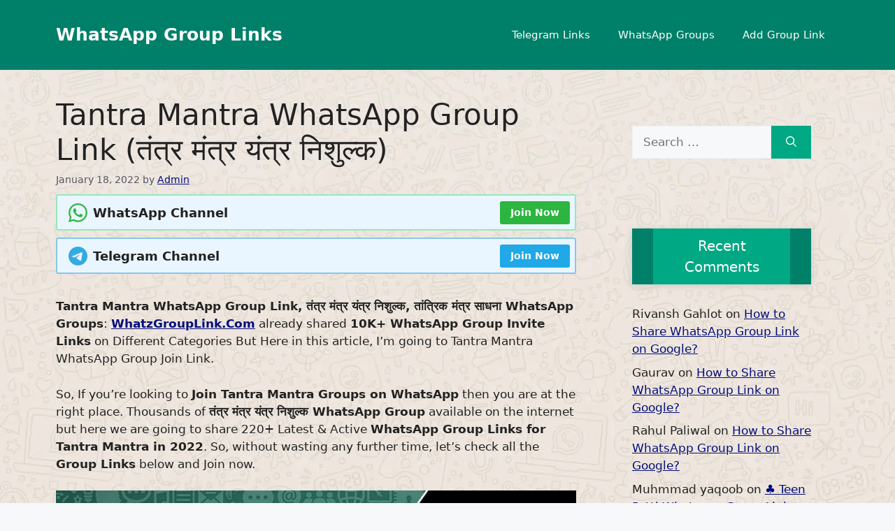

--- FILE ---
content_type: text/html; charset=UTF-8
request_url: https://whatzgrouplink.com/tantra-mantra-whatsapp-group-link/
body_size: 38410
content:
<!DOCTYPE html><html lang="en-US"><head><script data-no-optimize="1">var litespeed_docref=sessionStorage.getItem("litespeed_docref");litespeed_docref&&(Object.defineProperty(document,"referrer",{get:function(){return litespeed_docref}}),sessionStorage.removeItem("litespeed_docref"));</script> <meta charset="UTF-8"><link rel="manifest" href="/superpwa-manifest.json"><meta name="theme-color" content="#24a00e"><meta name='robots' content='index, follow, max-image-preview:large, max-snippet:-1, max-video-preview:-1' /><meta name="viewport" content="width=device-width, initial-scale=1"><meta name="p:domain_verify" content="41a3e89f3954d589ecdb3660fa9e4986" /><title>Tantra Mantra WhatsApp Group Link 2022 (तंत्र मंत्र यंत्र निशुल्क)</title><meta name="description" content="Tantra Mantra WhatsApp Group Link (तंत्र मंत्र यंत्र निशुल्क) Tantra Mantra WhatsApp Groups Join Link for Black Magic, Love Vasikaran, tantrik" /><link rel="canonical" href="https://whatzgrouplink.com/tantra-mantra-whatsapp-group-link/" /><meta property="og:locale" content="en_US" /><meta property="og:type" content="article" /><meta property="og:title" content="Tantra Mantra WhatsApp Group Link 2022 (तंत्र मंत्र यंत्र निशुल्क)" /><meta property="og:description" content="Tantra Mantra WhatsApp Group Link (तंत्र मंत्र यंत्र निशुल्क) Tantra Mantra WhatsApp Groups Join Link for Black Magic, Love Vasikaran, tantrik" /><meta property="og:url" content="https://whatzgrouplink.com/tantra-mantra-whatsapp-group-link/" /><meta property="og:site_name" content="WhatsApp Group Links" /><meta property="article:publisher" content="https://www.facebook.com/WhatsApp-Group-Links-110523783737203" /><meta property="article:published_time" content="2022-01-18T07:39:50+00:00" /><meta property="article:modified_time" content="2022-01-18T07:39:55+00:00" /><meta property="og:image" content="https://whatzgrouplink.com/wp-content/uploads/2022/01/Tantra-Mantra-WhatsApp-Grou.jpg" /><meta property="og:image:width" content="1800" /><meta property="og:image:height" content="1027" /><meta property="og:image:type" content="image/jpeg" /><meta name="author" content="Admin" /><meta name="twitter:card" content="summary_large_image" /><meta name="twitter:label1" content="Written by" /><meta name="twitter:data1" content="Admin" /><meta name="twitter:label2" content="Est. reading time" /><meta name="twitter:data2" content="3 minutes" /> <script type="application/ld+json" class="yoast-schema-graph">{"@context":"https://schema.org","@graph":[{"@type":"Article","@id":"https://whatzgrouplink.com/tantra-mantra-whatsapp-group-link/#article","isPartOf":{"@id":"https://whatzgrouplink.com/tantra-mantra-whatsapp-group-link/"},"author":{"name":"Admin","@id":"https://whatzgrouplink.com/#/schema/person/2090390aab796a9d2d0df512374e58b8"},"headline":"Tantra Mantra WhatsApp Group Link (तंत्र मंत्र यंत्र निशुल्क)","datePublished":"2022-01-18T07:39:50+00:00","dateModified":"2022-01-18T07:39:55+00:00","mainEntityOfPage":{"@id":"https://whatzgrouplink.com/tantra-mantra-whatsapp-group-link/"},"wordCount":505,"commentCount":0,"publisher":{"@id":"https://whatzgrouplink.com/#organization"},"image":{"@id":"https://whatzgrouplink.com/tantra-mantra-whatsapp-group-link/#primaryimage"},"thumbnailUrl":"https://whatzgrouplink.com/wp-content/uploads/2022/01/Tantra-Mantra-WhatsApp-Grou.jpg","keywords":["aghori whatsapp group link","Tantra Mantra WhatsApp Group","Tantra Mantra WhatsApp Group Link","tantra whatsapp group","Tantrik WhatsApp Group Links","Tantrik WhatsApp Groups","vashikaran whatsapp group link","WhatsApp Group Link"],"articleSection":["Group Links","Groups"],"inLanguage":"en-US","potentialAction":[{"@type":"CommentAction","name":"Comment","target":["https://whatzgrouplink.com/tantra-mantra-whatsapp-group-link/#respond"]}]},{"@type":"WebPage","@id":"https://whatzgrouplink.com/tantra-mantra-whatsapp-group-link/","url":"https://whatzgrouplink.com/tantra-mantra-whatsapp-group-link/","name":"Tantra Mantra WhatsApp Group Link 2022 (तंत्र मंत्र यंत्र निशुल्क)","isPartOf":{"@id":"https://whatzgrouplink.com/#website"},"primaryImageOfPage":{"@id":"https://whatzgrouplink.com/tantra-mantra-whatsapp-group-link/#primaryimage"},"image":{"@id":"https://whatzgrouplink.com/tantra-mantra-whatsapp-group-link/#primaryimage"},"thumbnailUrl":"https://whatzgrouplink.com/wp-content/uploads/2022/01/Tantra-Mantra-WhatsApp-Grou.jpg","datePublished":"2022-01-18T07:39:50+00:00","dateModified":"2022-01-18T07:39:55+00:00","description":"Tantra Mantra WhatsApp Group Link (तंत्र मंत्र यंत्र निशुल्क) Tantra Mantra WhatsApp Groups Join Link for Black Magic, Love Vasikaran, tantrik","breadcrumb":{"@id":"https://whatzgrouplink.com/tantra-mantra-whatsapp-group-link/#breadcrumb"},"inLanguage":"en-US","potentialAction":[{"@type":"ReadAction","target":["https://whatzgrouplink.com/tantra-mantra-whatsapp-group-link/"]}]},{"@type":"ImageObject","inLanguage":"en-US","@id":"https://whatzgrouplink.com/tantra-mantra-whatsapp-group-link/#primaryimage","url":"https://whatzgrouplink.com/wp-content/uploads/2022/01/Tantra-Mantra-WhatsApp-Grou.jpg","contentUrl":"https://whatzgrouplink.com/wp-content/uploads/2022/01/Tantra-Mantra-WhatsApp-Grou.jpg","width":1800,"height":1027,"caption":"Tantra Mantra WhatsApp Group Link"},{"@type":"BreadcrumbList","@id":"https://whatzgrouplink.com/tantra-mantra-whatsapp-group-link/#breadcrumb","itemListElement":[{"@type":"ListItem","position":1,"name":"Home","item":"https://whatzgrouplink.com/"},{"@type":"ListItem","position":2,"name":"Tantra Mantra WhatsApp Group Link (तंत्र मंत्र यंत्र निशुल्क)"}]},{"@type":"WebSite","@id":"https://whatzgrouplink.com/#website","url":"https://whatzgrouplink.com/","name":"WhatsApp Group Links","description":"WhatsApp Group Links- Join, Share, Submit Latest WhatsApp Groups","publisher":{"@id":"https://whatzgrouplink.com/#organization"},"potentialAction":[{"@type":"SearchAction","target":{"@type":"EntryPoint","urlTemplate":"https://whatzgrouplink.com/?s={search_term_string}"},"query-input":{"@type":"PropertyValueSpecification","valueRequired":true,"valueName":"search_term_string"}}],"inLanguage":"en-US"},{"@type":"Organization","@id":"https://whatzgrouplink.com/#organization","name":"WhatzGroupLink","url":"https://whatzgrouplink.com/","logo":{"@type":"ImageObject","inLanguage":"en-US","@id":"https://whatzgrouplink.com/#/schema/logo/image/","url":"https://whatzgrouplink.com/wp-content/uploads/2020/10/WhatzGroupLink.png","contentUrl":"https://whatzgrouplink.com/wp-content/uploads/2020/10/WhatzGroupLink.png","width":653,"height":156,"caption":"WhatzGroupLink"},"image":{"@id":"https://whatzgrouplink.com/#/schema/logo/image/"},"sameAs":["https://www.facebook.com/WhatsApp-Group-Links-110523783737203"]},{"@type":"Person","@id":"https://whatzgrouplink.com/#/schema/person/2090390aab796a9d2d0df512374e58b8","name":"Admin","image":{"@type":"ImageObject","inLanguage":"en-US","@id":"https://whatzgrouplink.com/#/schema/person/image/","url":"https://whatzgrouplink.com/wp-content/litespeed/avatar/30c3bc4309e084afc610e2e0724c75f4.jpg?ver=1768887962","contentUrl":"https://whatzgrouplink.com/wp-content/litespeed/avatar/30c3bc4309e084afc610e2e0724c75f4.jpg?ver=1768887962","caption":"Admin"},"sameAs":["https://whatzgrouplink.com"]}]}</script> <link rel='dns-prefetch' href='//stats.wp.com' /><link rel='preconnect' href='//c0.wp.com' /><link rel="alternate" type="application/rss+xml" title="WhatsApp Group Links &raquo; Feed" href="https://whatzgrouplink.com/feed/" /><link rel="alternate" type="application/rss+xml" title="WhatsApp Group Links &raquo; Comments Feed" href="https://whatzgrouplink.com/comments/feed/" /><link rel="alternate" type="application/rss+xml" title="WhatsApp Group Links &raquo; Tantra Mantra WhatsApp Group Link (तंत्र मंत्र यंत्र निशुल्क) Comments Feed" href="https://whatzgrouplink.com/tantra-mantra-whatsapp-group-link/feed/" /><link rel="alternate" title="oEmbed (JSON)" type="application/json+oembed" href="https://whatzgrouplink.com/wp-json/oembed/1.0/embed?url=https%3A%2F%2Fwhatzgrouplink.com%2Ftantra-mantra-whatsapp-group-link%2F" /><link rel="alternate" title="oEmbed (XML)" type="text/xml+oembed" href="https://whatzgrouplink.com/wp-json/oembed/1.0/embed?url=https%3A%2F%2Fwhatzgrouplink.com%2Ftantra-mantra-whatsapp-group-link%2F&#038;format=xml" /><link rel="alternate" type="application/rss+xml" title="WhatsApp Group Links &raquo; Stories Feed" href="https://whatzgrouplink.com/web-stories/feed/"><style id='wp-img-auto-sizes-contain-inline-css'>img:is([sizes=auto i],[sizes^="auto," i]){contain-intrinsic-size:3000px 1500px}
/*# sourceURL=wp-img-auto-sizes-contain-inline-css */</style><style id="litespeed-ccss">.wp-block-image img{box-sizing:border-box;height:auto;max-width:100%;vertical-align:bottom}ul{box-sizing:border-box}.entry-content{counter-reset:footnotes}:root{--wp--preset--font-size--normal:16px;--wp--preset--font-size--huge:42px}.screen-reader-text{border:0;clip-path:inset(50%);height:1px;margin:-1px;overflow:hidden;padding:0;position:absolute;width:1px;word-wrap:normal!important}html :where(img[class*=wp-image-]){height:auto;max-width:100%}:where(figure){margin:0 0 1em}.ub-buttons .ub-button-container{max-width:100%;display:flex}.ub-buttons .ub-button-container a.ub-button-block-main.ub-button-block-main{text-decoration:none}.ub-buttons .ub-button-container a.ub-button-block-main.ub-button-block-main{color:var(--ub-button-color);background-color:var(--ub-button-background-color);border:var(--ub-button-border)}.ub-button-block-main{display:flex}.ub-buttons{margin:20px 0;display:flex}.ub-buttons.ub-flex-wrap{flex-wrap:wrap}.ub-buttons.orientation-button-row{flex-direction:row}.ub-buttons.orientation-button-row.align-button-center{justify-content:center}.ub-button-block-btn{text-align:center;color:inherit;margin:0 10px;display:flex;align-items:center}.ub-button-content-holder{display:flex;margin:0 auto}:root{--swiper-theme-color:#007aff}:root{--swiper-navigation-size:44px}.ub_review_average_stars{display:flex;grid-area:auto;justify-self:self-end;height:50px;line-height:60px;margin-left:auto;align-items:center}:root{--wp--preset--aspect-ratio--square:1;--wp--preset--aspect-ratio--4-3:4/3;--wp--preset--aspect-ratio--3-4:3/4;--wp--preset--aspect-ratio--3-2:3/2;--wp--preset--aspect-ratio--2-3:2/3;--wp--preset--aspect-ratio--16-9:16/9;--wp--preset--aspect-ratio--9-16:9/16;--wp--preset--color--black:#000000;--wp--preset--color--cyan-bluish-gray:#abb8c3;--wp--preset--color--white:#ffffff;--wp--preset--color--pale-pink:#f78da7;--wp--preset--color--vivid-red:#cf2e2e;--wp--preset--color--luminous-vivid-orange:#ff6900;--wp--preset--color--luminous-vivid-amber:#fcb900;--wp--preset--color--light-green-cyan:#7bdcb5;--wp--preset--color--vivid-green-cyan:#00d084;--wp--preset--color--pale-cyan-blue:#8ed1fc;--wp--preset--color--vivid-cyan-blue:#0693e3;--wp--preset--color--vivid-purple:#9b51e0;--wp--preset--color--contrast:var(--contrast);--wp--preset--color--contrast-2:var(--contrast-2);--wp--preset--color--contrast-3:var(--contrast-3);--wp--preset--color--base:var(--base);--wp--preset--color--base-2:var(--base-2);--wp--preset--color--base-3:var(--base-3);--wp--preset--color--accent:var(--accent);--wp--preset--gradient--vivid-cyan-blue-to-vivid-purple:linear-gradient(135deg,rgba(6,147,227,1) 0%,rgb(155,81,224) 100%);--wp--preset--gradient--light-green-cyan-to-vivid-green-cyan:linear-gradient(135deg,rgb(122,220,180) 0%,rgb(0,208,130) 100%);--wp--preset--gradient--luminous-vivid-amber-to-luminous-vivid-orange:linear-gradient(135deg,rgba(252,185,0,1) 0%,rgba(255,105,0,1) 100%);--wp--preset--gradient--luminous-vivid-orange-to-vivid-red:linear-gradient(135deg,rgba(255,105,0,1) 0%,rgb(207,46,46) 100%);--wp--preset--gradient--very-light-gray-to-cyan-bluish-gray:linear-gradient(135deg,rgb(238,238,238) 0%,rgb(169,184,195) 100%);--wp--preset--gradient--cool-to-warm-spectrum:linear-gradient(135deg,rgb(74,234,220) 0%,rgb(151,120,209) 20%,rgb(207,42,186) 40%,rgb(238,44,130) 60%,rgb(251,105,98) 80%,rgb(254,248,76) 100%);--wp--preset--gradient--blush-light-purple:linear-gradient(135deg,rgb(255,206,236) 0%,rgb(152,150,240) 100%);--wp--preset--gradient--blush-bordeaux:linear-gradient(135deg,rgb(254,205,165) 0%,rgb(254,45,45) 50%,rgb(107,0,62) 100%);--wp--preset--gradient--luminous-dusk:linear-gradient(135deg,rgb(255,203,112) 0%,rgb(199,81,192) 50%,rgb(65,88,208) 100%);--wp--preset--gradient--pale-ocean:linear-gradient(135deg,rgb(255,245,203) 0%,rgb(182,227,212) 50%,rgb(51,167,181) 100%);--wp--preset--gradient--electric-grass:linear-gradient(135deg,rgb(202,248,128) 0%,rgb(113,206,126) 100%);--wp--preset--gradient--midnight:linear-gradient(135deg,rgb(2,3,129) 0%,rgb(40,116,252) 100%);--wp--preset--font-size--small:13px;--wp--preset--font-size--medium:20px;--wp--preset--font-size--large:36px;--wp--preset--font-size--x-large:42px;--wp--preset--spacing--20:0.44rem;--wp--preset--spacing--30:0.67rem;--wp--preset--spacing--40:1rem;--wp--preset--spacing--50:1.5rem;--wp--preset--spacing--60:2.25rem;--wp--preset--spacing--70:3.38rem;--wp--preset--spacing--80:5.06rem;--wp--preset--shadow--natural:6px 6px 9px rgba(0, 0, 0, 0.2);--wp--preset--shadow--deep:12px 12px 50px rgba(0, 0, 0, 0.4);--wp--preset--shadow--sharp:6px 6px 0px rgba(0, 0, 0, 0.2);--wp--preset--shadow--outlined:6px 6px 0px -3px rgba(255, 255, 255, 1), 6px 6px rgba(0, 0, 0, 1);--wp--preset--shadow--crisp:6px 6px 0px rgba(0, 0, 0, 1)}.comment-form input{margin-bottom:10px}.comment-form #url{display:block}#cancel-comment-reply-link{padding-left:10px}body,figure,h1,h2,html,li,p,ul{margin:0;padding:0;border:0}html{font-family:sans-serif;-webkit-text-size-adjust:100%;-ms-text-size-adjust:100%;-webkit-font-smoothing:antialiased;-moz-osx-font-smoothing:grayscale}main{display:block}html{box-sizing:border-box}*,::after,::before{box-sizing:inherit}button,input{font-family:inherit;font-size:100%;margin:0}[type=search]{-webkit-appearance:textfield;outline-offset:-2px}[type=search]::-webkit-search-decoration{-webkit-appearance:none}::-moz-focus-inner{border-style:none;padding:0}:-moz-focusring{outline:1px dotted ButtonText}body,button,input{font-family:-apple-system,system-ui,BlinkMacSystemFont,"Segoe UI",Helvetica,Arial,sans-serif,"Apple Color Emoji","Segoe UI Emoji","Segoe UI Symbol";font-weight:400;text-transform:none;font-size:17px;line-height:1.5}p{margin-bottom:1.5em}h1,h2{font-family:inherit;font-size:100%;font-style:inherit;font-weight:inherit}h1{font-size:42px;margin-bottom:20px;line-height:1.2em;font-weight:400;text-transform:none}h2{font-size:35px;margin-bottom:20px;line-height:1.2em;font-weight:400;text-transform:none}ul{margin:0 0 1.5em 3em}ul{list-style:disc}strong{font-weight:700}ins{text-decoration:none}figure{margin:0}img{height:auto;max-width:100%}button{background:#55555e;color:#fff;border:1px solid #fff0;-webkit-appearance:button;padding:10px 20px}input[type=search],input[type=url]{border:1px solid;border-radius:0;padding:10px 15px;max-width:100%}a{text-decoration:none}.size-large{max-width:100%;height:auto}.screen-reader-text{border:0;clip:rect(1px,1px,1px,1px);clip-path:inset(50%);height:1px;margin:-1px;overflow:hidden;padding:0;position:absolute!important;width:1px;word-wrap:normal!important}.main-navigation{z-index:100;padding:0;clear:both;display:block}.main-navigation a{display:block;text-decoration:none;font-weight:400;text-transform:none;font-size:15px}.main-navigation ul{list-style:none;margin:0;padding-left:0}.main-navigation .main-nav ul li a{padding-left:20px;padding-right:20px;line-height:60px}.inside-navigation{position:relative}.main-navigation .inside-navigation{display:flex;align-items:center;flex-wrap:wrap;justify-content:space-between}.main-navigation .main-nav>ul{display:flex;flex-wrap:wrap;align-items:center}.main-navigation li{position:relative}.site-header{position:relative}.inside-header{padding:20px 40px}.main-title{margin:0;font-size:25px;line-height:1.2em;word-wrap:break-word;font-weight:700;text-transform:none}.inside-header{display:flex;align-items:center}.nav-float-right #site-navigation{margin-left:auto}.byline,.single .byline{display:inline}.entry-content:not(:first-child){margin-top:2em}.entry-header,.site-content{word-wrap:break-word}.entry-title{margin-bottom:0}.entry-meta{font-size:85%;margin-top:.5em;line-height:1.5}.widget-area .widget{padding:40px}.footer-widgets .widget :last-child,.sidebar .widget :last-child{margin-bottom:0}.widget-title{margin-bottom:30px;font-size:20px;line-height:1.5;font-weight:400;text-transform:none}.widget ul{margin:0}.widget .search-field{width:100%}.widget .search-form{display:flex}.widget .search-form button.search-submit{font-size:15px}.widget ul li{list-style-type:none;position:relative;margin-bottom:.5em}.site-content{display:flex}.grid-container{margin-left:auto;margin-right:auto;max-width:1200px}.sidebar .widget,.site-main>*{margin-bottom:20px}.one-container.right-sidebar .site-main{margin-right:40px}.one-container .site-content{padding:40px}.gp-icon{display:inline-flex;align-self:center}.gp-icon svg{height:1em;width:1em;top:.125em;position:relative;fill:currentColor}.icon-menu-bars svg:nth-child(2){display:none}.container.grid-container{width:auto}.menu-toggle{display:none}.menu-toggle{padding:0 20px;line-height:60px;margin:0;font-weight:400;text-transform:none;font-size:15px}button.menu-toggle{background-color:#fff0;flex-grow:1;border:0;text-align:center}.mobile-menu-control-wrapper{display:none;margin-left:auto;align-items:center}@media (max-width:768px){.inside-header{flex-direction:column;text-align:center}.site-content{flex-direction:column}.container .site-content .content-area{width:auto}.is-right-sidebar.sidebar{width:auto;order:initial}#main{margin-left:0;margin-right:0}body:not(.no-sidebar) #main{margin-bottom:0}.entry-meta{font-size:inherit}.entry-meta a{line-height:1.8em}}body{background-color:var(--base-2);color:var(--contrast)}a{color:var(--accent)}a{text-decoration:underline}.site-branding a,.main-navigation a{text-decoration:none}:root{--contrast:#222222;--contrast-2:#575760;--contrast-3:#b2b2be;--base:#f0f0f0;--base-2:#f7f8f9;--base-3:#ffffff;--accent:#040e7a}.site-header{background-color:#008069}.main-title a{color:#fefefe}.mobile-menu-control-wrapper .menu-toggle{background-color:rgb(0 0 0/.02)}.main-navigation{background-color:#008069}.main-navigation .main-nav ul li a,.main-navigation .menu-toggle{color:#fff}.entry-meta{color:var(--contrast-2)}input[type="url"],input[type="search"]{color:var(--contrast);background-color:var(--base-2);border-color:var(--base)}button{color:#fff;background-color:#00A884}:root{--gp-search-modal-bg-color:var(--base-3);--gp-search-modal-text-color:var(--contrast);--gp-search-modal-overlay-bg-color:rgba(0,0,0,0.2)}@media (max-width:768px){.one-container .site-content{padding:30px}.inside-header{padding-right:30px;padding-left:30px}.widget-area .widget{padding-top:30px;padding-right:30px;padding-bottom:30px;padding-left:30px}}.is-right-sidebar{width:30%}.site-content .content-area{width:70%}@media (max-width:768px){.main-navigation .menu-toggle{display:block}.main-navigation ul,.main-navigation:not(.slideout-navigation):not(.toggled) .main-nav>ul,.has-inline-mobile-toggle #site-navigation .inside-navigation>*:not(.navigation-search):not(.main-nav){display:none}.has-inline-mobile-toggle .mobile-menu-control-wrapper{display:flex;flex-wrap:wrap}.has-inline-mobile-toggle .inside-header{flex-direction:row;text-align:left;flex-wrap:wrap}.has-inline-mobile-toggle #site-navigation{flex-basis:100%}}body{background-image:url(https://whatzgrouplink.com/wp-content/uploads/2020/10/Background.jpg)}.gb-container-4ae1aeb3{max-width:1200px;margin-right:auto;margin-left:auto}.gb-container-f3bf61db{display:flex;flex-direction:row;align-items:center;justify-content:space-between;padding:8px;margin-top:10px;margin-bottom:10px;border-radius:3px;border:1.5px solid;background-color:#eaf6ff}.gb-container-9e5635a7{display:flex;flex-direction:row;align-items:center;justify-content:space-between;padding:8px;margin-top:10px;margin-bottom:10px;border-radius:3px;border:1.5px solid;background-color:#eaf6ff}p.gb-headline-1a04e78c{display:flex;align-items:center;column-gap:.5em;font-size:18px;margin-bottom:0}p.gb-headline-1a04e78c .gb-icon{line-height:0;color:#2cb641;padding-right:8px;padding-left:8px}p.gb-headline-1a04e78c .gb-icon svg{width:1.5em;height:1.5em;fill:currentColor}p.gb-headline-a5d4a0c6{display:flex;align-items:center;column-gap:.5em;font-size:18px;margin-bottom:0}p.gb-headline-a5d4a0c6 .gb-icon{line-height:0;color:#34aae2;padding-right:8px;padding-left:8px}p.gb-headline-a5d4a0c6 .gb-icon svg{width:1.5em;height:1.5em;fill:currentColor}a.gb-button-e815a396{display:inline-flex;font-size:14px;padding:6px 15px;border-radius:3px;background-color:#2cb641;color:#fff;text-decoration:none}a.gb-button-c8bfe827{display:inline-flex;font-size:14px;padding:6px 15px;border-radius:3px;background-color:#20a8e7;color:#fff;text-decoration:none}@media (max-width:1024px){.gb-container-019d081e{margin-right:20px;margin-left:20px}}@media (max-width:767px){p.gb-headline-1a04e78c{font-size:13px}p.gb-headline-a5d4a0c6{font-size:13px}}:root{--gb-container-width:1200px}.sd-content ul{padding:0!important;margin:0!important;list-style:none!important}.sd-content ul li{display:inline-block;margin:0 8px 12px 0;padding:0}.sd-social-icon .sd-content ul li a.sd-button,.sd-content ul li a.sd-button{text-decoration:none!important;display:inline-block;font-size:13px;font-family:"Open Sans",sans-serif;font-weight:500;border-radius:4px;color:#2c3338!important;background:#fff;box-shadow:0 1px 2px rgb(0 0 0/.12),0 0 0 1px rgb(0 0 0/.12);text-shadow:none;line-height:23px;padding:4px 11px 3px 9px}.sd-content ul li a.sd-button>span{line-height:23px;margin-left:6px}.sd-social-icon .sd-content ul li a.sd-button>span{margin-left:0}body .sd-social-icon .sd-content ul li[class*="share-"] a.sd-button.share-icon.no-text span:not(.custom-sharing-span){display:none}.sd-content ul li a.sd-button::before{display:inline-block;-webkit-font-smoothing:antialiased;-moz-osx-font-smoothing:grayscale;font:400 18px/1 social-logos;vertical-align:top;text-align:center}@media screen and (-webkit-min-device-pixel-ratio:0){.sd-content ul li a.sd-button::before{position:relative;top:2px}}.sd-social-icon .sd-content ul li.share-print a::before{content:""}.sd-social-icon .sd-content ul li.share-linkedin a::before{content:""}.sd-social-icon .sd-content ul li.share-tumblr a::before{content:""}.sd-social-icon .sd-content ul li.share-pocket a::before{content:""}.sharing-hidden .inner{position:absolute;z-index:2;border:1px solid #ccc;padding:10px;background:#fff;box-shadow:0 5px 20px rgb(0 0 0/.2);border-radius:2px;margin-top:5px;max-width:400px}.sharing-hidden .inner ul{margin:0!important}.sharing-hidden .inner::before,.sharing-hidden .inner::after{position:absolute;z-index:1;top:-8px;left:20px;width:0;height:0;border-left:6px solid #fff0;border-right:6px solid #fff0;border-bottom:8px solid #ccc;content:"";display:block}.sharing-hidden .inner::after{z-index:2;top:-7px;border-left:6px solid #fff0;border-right:6px solid #fff0;border-bottom:8px solid #fff}.sharing-hidden ul{margin:0}.sd-social-icon .sd-content ul li[class*="share-"] a{border-radius:50%;border:0;box-shadow:none;padding:7px;position:relative;top:-2px;line-height:1;width:auto;height:auto;margin-bottom:0;max-width:32px}.sd-social-icon .sd-content ul li[class*="share-"] a.sd-button>span{line-height:1}.sd-social-icon .sd-content ul li[class*="share-"] a.sd-button::before{top:0}.sd-social-icon .sd-content ul li[class*="share-"] a.sd-button{background:#e9e9e9;margin-top:2px;text-indent:0}.sd-social-icon .sd-content ul li[class*="share-"].share-tumblr a.sd-button{background:#2c4762;color:#fff!important}.sd-social-icon .sd-content ul li[class*="share-"].share-linkedin a.sd-button{background:#0077b5;color:#fff!important}.sd-social-icon .sd-content ul li[class*="share-"].share-pocket a.sd-button{background:#ee4056;color:#fff!important}.recentcomments a{display:inline!important;padding:0!important;margin:0!important}.comment-form #url{display:none}h2{font-weight:600;font-size:20px;background:#00A884;color:#fff;padding:10px;line-height:1.7em;box-shadow:0 2px 10px 0#cac9c9;text-align:center;border-left:30px solid #008069;border-right:30px solid #008069}.whatsapphighlight{animation:WPLiteTheme-GreenBorderAnimation 1s infinite}@keyframes WPLiteTheme-GreenBorderAnimation{0%{border-color:#fff0}50%{border-color:#25d366}100%{border-color:#fff0}}.telegramhighlight{animation:WPLiteTheme-BlueBorderAnimation 1s infinite}@keyframes WPLiteTheme-BlueBorderAnimation{0%{border-color:#fff0}50%{border-color:#0086ce}100%{border-color:#fff0}}</style><link rel="preload" data-asynced="1" data-optimized="2" as="style" onload="this.onload=null;this.rel='stylesheet'" href="https://whatzgrouplink.com/wp-content/litespeed/ucss/19bb8badc497ec5e0b6086497b6d045d.css?ver=cda1b" /><script data-optimized="1" type="litespeed/javascript" data-src="https://whatzgrouplink.com/wp-content/plugins/litespeed-cache/assets/js/css_async.min.js"></script> <link data-asynced="1" as="style" onload="this.onload=null;this.rel='stylesheet'"  rel='preload' id='wp-block-library-css' href='https://c0.wp.com/c/6.9/wp-includes/css/dist/block-library/style.min.css' media='all' /><style id='wp-block-heading-inline-css'>h1:where(.wp-block-heading).has-background,h2:where(.wp-block-heading).has-background,h3:where(.wp-block-heading).has-background,h4:where(.wp-block-heading).has-background,h5:where(.wp-block-heading).has-background,h6:where(.wp-block-heading).has-background{padding:1.25em 2.375em}h1.has-text-align-left[style*=writing-mode]:where([style*=vertical-lr]),h1.has-text-align-right[style*=writing-mode]:where([style*=vertical-rl]),h2.has-text-align-left[style*=writing-mode]:where([style*=vertical-lr]),h2.has-text-align-right[style*=writing-mode]:where([style*=vertical-rl]),h3.has-text-align-left[style*=writing-mode]:where([style*=vertical-lr]),h3.has-text-align-right[style*=writing-mode]:where([style*=vertical-rl]),h4.has-text-align-left[style*=writing-mode]:where([style*=vertical-lr]),h4.has-text-align-right[style*=writing-mode]:where([style*=vertical-rl]),h5.has-text-align-left[style*=writing-mode]:where([style*=vertical-lr]),h5.has-text-align-right[style*=writing-mode]:where([style*=vertical-rl]),h6.has-text-align-left[style*=writing-mode]:where([style*=vertical-lr]),h6.has-text-align-right[style*=writing-mode]:where([style*=vertical-rl]){rotate:180deg}
/*# sourceURL=https://c0.wp.com/c/6.9/wp-includes/blocks/heading/style.min.css */</style><style id='wp-block-image-inline-css'>.wp-block-image>a,.wp-block-image>figure>a{display:inline-block}.wp-block-image img{box-sizing:border-box;height:auto;max-width:100%;vertical-align:bottom}@media not (prefers-reduced-motion){.wp-block-image img.hide{visibility:hidden}.wp-block-image img.show{animation:show-content-image .4s}}.wp-block-image[style*=border-radius] img,.wp-block-image[style*=border-radius]>a{border-radius:inherit}.wp-block-image.has-custom-border img{box-sizing:border-box}.wp-block-image.aligncenter{text-align:center}.wp-block-image.alignfull>a,.wp-block-image.alignwide>a{width:100%}.wp-block-image.alignfull img,.wp-block-image.alignwide img{height:auto;width:100%}.wp-block-image .aligncenter,.wp-block-image .alignleft,.wp-block-image .alignright,.wp-block-image.aligncenter,.wp-block-image.alignleft,.wp-block-image.alignright{display:table}.wp-block-image .aligncenter>figcaption,.wp-block-image .alignleft>figcaption,.wp-block-image .alignright>figcaption,.wp-block-image.aligncenter>figcaption,.wp-block-image.alignleft>figcaption,.wp-block-image.alignright>figcaption{caption-side:bottom;display:table-caption}.wp-block-image .alignleft{float:left;margin:.5em 1em .5em 0}.wp-block-image .alignright{float:right;margin:.5em 0 .5em 1em}.wp-block-image .aligncenter{margin-left:auto;margin-right:auto}.wp-block-image :where(figcaption){margin-bottom:1em;margin-top:.5em}.wp-block-image.is-style-circle-mask img{border-radius:9999px}@supports ((-webkit-mask-image:none) or (mask-image:none)) or (-webkit-mask-image:none){.wp-block-image.is-style-circle-mask img{border-radius:0;-webkit-mask-image:url('data:image/svg+xml;utf8,<svg viewBox="0 0 100 100" xmlns="http://www.w3.org/2000/svg"><circle cx="50" cy="50" r="50"/></svg>');mask-image:url('data:image/svg+xml;utf8,<svg viewBox="0 0 100 100" xmlns="http://www.w3.org/2000/svg"><circle cx="50" cy="50" r="50"/></svg>');mask-mode:alpha;-webkit-mask-position:center;mask-position:center;-webkit-mask-repeat:no-repeat;mask-repeat:no-repeat;-webkit-mask-size:contain;mask-size:contain}}:root :where(.wp-block-image.is-style-rounded img,.wp-block-image .is-style-rounded img){border-radius:9999px}.wp-block-image figure{margin:0}.wp-lightbox-container{display:flex;flex-direction:column;position:relative}.wp-lightbox-container img{cursor:zoom-in}.wp-lightbox-container img:hover+button{opacity:1}.wp-lightbox-container button{align-items:center;backdrop-filter:blur(16px) saturate(180%);background-color:#5a5a5a40;border:none;border-radius:4px;cursor:zoom-in;display:flex;height:20px;justify-content:center;opacity:0;padding:0;position:absolute;right:16px;text-align:center;top:16px;width:20px;z-index:100}@media not (prefers-reduced-motion){.wp-lightbox-container button{transition:opacity .2s ease}}.wp-lightbox-container button:focus-visible{outline:3px auto #5a5a5a40;outline:3px auto -webkit-focus-ring-color;outline-offset:3px}.wp-lightbox-container button:hover{cursor:pointer;opacity:1}.wp-lightbox-container button:focus{opacity:1}.wp-lightbox-container button:focus,.wp-lightbox-container button:hover,.wp-lightbox-container button:not(:hover):not(:active):not(.has-background){background-color:#5a5a5a40;border:none}.wp-lightbox-overlay{box-sizing:border-box;cursor:zoom-out;height:100vh;left:0;overflow:hidden;position:fixed;top:0;visibility:hidden;width:100%;z-index:100000}.wp-lightbox-overlay .close-button{align-items:center;cursor:pointer;display:flex;justify-content:center;min-height:40px;min-width:40px;padding:0;position:absolute;right:calc(env(safe-area-inset-right) + 16px);top:calc(env(safe-area-inset-top) + 16px);z-index:5000000}.wp-lightbox-overlay .close-button:focus,.wp-lightbox-overlay .close-button:hover,.wp-lightbox-overlay .close-button:not(:hover):not(:active):not(.has-background){background:none;border:none}.wp-lightbox-overlay .lightbox-image-container{height:var(--wp--lightbox-container-height);left:50%;overflow:hidden;position:absolute;top:50%;transform:translate(-50%,-50%);transform-origin:top left;width:var(--wp--lightbox-container-width);z-index:9999999999}.wp-lightbox-overlay .wp-block-image{align-items:center;box-sizing:border-box;display:flex;height:100%;justify-content:center;margin:0;position:relative;transform-origin:0 0;width:100%;z-index:3000000}.wp-lightbox-overlay .wp-block-image img{height:var(--wp--lightbox-image-height);min-height:var(--wp--lightbox-image-height);min-width:var(--wp--lightbox-image-width);width:var(--wp--lightbox-image-width)}.wp-lightbox-overlay .wp-block-image figcaption{display:none}.wp-lightbox-overlay button{background:none;border:none}.wp-lightbox-overlay .scrim{background-color:#fff;height:100%;opacity:.9;position:absolute;width:100%;z-index:2000000}.wp-lightbox-overlay.active{visibility:visible}@media not (prefers-reduced-motion){.wp-lightbox-overlay.active{animation:turn-on-visibility .25s both}.wp-lightbox-overlay.active img{animation:turn-on-visibility .35s both}.wp-lightbox-overlay.show-closing-animation:not(.active){animation:turn-off-visibility .35s both}.wp-lightbox-overlay.show-closing-animation:not(.active) img{animation:turn-off-visibility .25s both}.wp-lightbox-overlay.zoom.active{animation:none;opacity:1;visibility:visible}.wp-lightbox-overlay.zoom.active .lightbox-image-container{animation:lightbox-zoom-in .4s}.wp-lightbox-overlay.zoom.active .lightbox-image-container img{animation:none}.wp-lightbox-overlay.zoom.active .scrim{animation:turn-on-visibility .4s forwards}.wp-lightbox-overlay.zoom.show-closing-animation:not(.active){animation:none}.wp-lightbox-overlay.zoom.show-closing-animation:not(.active) .lightbox-image-container{animation:lightbox-zoom-out .4s}.wp-lightbox-overlay.zoom.show-closing-animation:not(.active) .lightbox-image-container img{animation:none}.wp-lightbox-overlay.zoom.show-closing-animation:not(.active) .scrim{animation:turn-off-visibility .4s forwards}}@keyframes show-content-image{0%{visibility:hidden}99%{visibility:hidden}to{visibility:visible}}@keyframes turn-on-visibility{0%{opacity:0}to{opacity:1}}@keyframes turn-off-visibility{0%{opacity:1;visibility:visible}99%{opacity:0;visibility:visible}to{opacity:0;visibility:hidden}}@keyframes lightbox-zoom-in{0%{transform:translate(calc((-100vw + var(--wp--lightbox-scrollbar-width))/2 + var(--wp--lightbox-initial-left-position)),calc(-50vh + var(--wp--lightbox-initial-top-position))) scale(var(--wp--lightbox-scale))}to{transform:translate(-50%,-50%) scale(1)}}@keyframes lightbox-zoom-out{0%{transform:translate(-50%,-50%) scale(1);visibility:visible}99%{visibility:visible}to{transform:translate(calc((-100vw + var(--wp--lightbox-scrollbar-width))/2 + var(--wp--lightbox-initial-left-position)),calc(-50vh + var(--wp--lightbox-initial-top-position))) scale(var(--wp--lightbox-scale));visibility:hidden}}
/*# sourceURL=https://c0.wp.com/c/6.9/wp-includes/blocks/image/style.min.css */</style><style id='wp-block-list-inline-css'>ol,ul{box-sizing:border-box}:root :where(.wp-block-list.has-background){padding:1.25em 2.375em}
/*# sourceURL=https://c0.wp.com/c/6.9/wp-includes/blocks/list/style.min.css */</style><style id='wp-block-paragraph-inline-css'>.is-small-text{font-size:.875em}.is-regular-text{font-size:1em}.is-large-text{font-size:2.25em}.is-larger-text{font-size:3em}.has-drop-cap:not(:focus):first-letter{float:left;font-size:8.4em;font-style:normal;font-weight:100;line-height:.68;margin:.05em .1em 0 0;text-transform:uppercase}body.rtl .has-drop-cap:not(:focus):first-letter{float:none;margin-left:.1em}p.has-drop-cap.has-background{overflow:hidden}:root :where(p.has-background){padding:1.25em 2.375em}:where(p.has-text-color:not(.has-link-color)) a{color:inherit}p.has-text-align-left[style*="writing-mode:vertical-lr"],p.has-text-align-right[style*="writing-mode:vertical-rl"]{rotate:180deg}
/*# sourceURL=https://c0.wp.com/c/6.9/wp-includes/blocks/paragraph/style.min.css */</style><style id='wp-block-table-inline-css'>.wp-block-table{overflow-x:auto}.wp-block-table table{border-collapse:collapse;width:100%}.wp-block-table thead{border-bottom:3px solid}.wp-block-table tfoot{border-top:3px solid}.wp-block-table td,.wp-block-table th{border:1px solid;padding:.5em}.wp-block-table .has-fixed-layout{table-layout:fixed;width:100%}.wp-block-table .has-fixed-layout td,.wp-block-table .has-fixed-layout th{word-break:break-word}.wp-block-table.aligncenter,.wp-block-table.alignleft,.wp-block-table.alignright{display:table;width:auto}.wp-block-table.aligncenter td,.wp-block-table.aligncenter th,.wp-block-table.alignleft td,.wp-block-table.alignleft th,.wp-block-table.alignright td,.wp-block-table.alignright th{word-break:break-word}.wp-block-table .has-subtle-light-gray-background-color{background-color:#f3f4f5}.wp-block-table .has-subtle-pale-green-background-color{background-color:#e9fbe5}.wp-block-table .has-subtle-pale-blue-background-color{background-color:#e7f5fe}.wp-block-table .has-subtle-pale-pink-background-color{background-color:#fcf0ef}.wp-block-table.is-style-stripes{background-color:initial;border-collapse:inherit;border-spacing:0}.wp-block-table.is-style-stripes tbody tr:nth-child(odd){background-color:#f0f0f0}.wp-block-table.is-style-stripes.has-subtle-light-gray-background-color tbody tr:nth-child(odd){background-color:#f3f4f5}.wp-block-table.is-style-stripes.has-subtle-pale-green-background-color tbody tr:nth-child(odd){background-color:#e9fbe5}.wp-block-table.is-style-stripes.has-subtle-pale-blue-background-color tbody tr:nth-child(odd){background-color:#e7f5fe}.wp-block-table.is-style-stripes.has-subtle-pale-pink-background-color tbody tr:nth-child(odd){background-color:#fcf0ef}.wp-block-table.is-style-stripes td,.wp-block-table.is-style-stripes th{border-color:#0000}.wp-block-table.is-style-stripes{border-bottom:1px solid #f0f0f0}.wp-block-table .has-border-color td,.wp-block-table .has-border-color th,.wp-block-table .has-border-color tr,.wp-block-table .has-border-color>*{border-color:inherit}.wp-block-table table[style*=border-top-color] tr:first-child,.wp-block-table table[style*=border-top-color] tr:first-child td,.wp-block-table table[style*=border-top-color] tr:first-child th,.wp-block-table table[style*=border-top-color]>*,.wp-block-table table[style*=border-top-color]>* td,.wp-block-table table[style*=border-top-color]>* th{border-top-color:inherit}.wp-block-table table[style*=border-top-color] tr:not(:first-child){border-top-color:initial}.wp-block-table table[style*=border-right-color] td:last-child,.wp-block-table table[style*=border-right-color] th,.wp-block-table table[style*=border-right-color] tr,.wp-block-table table[style*=border-right-color]>*{border-right-color:inherit}.wp-block-table table[style*=border-bottom-color] tr:last-child,.wp-block-table table[style*=border-bottom-color] tr:last-child td,.wp-block-table table[style*=border-bottom-color] tr:last-child th,.wp-block-table table[style*=border-bottom-color]>*,.wp-block-table table[style*=border-bottom-color]>* td,.wp-block-table table[style*=border-bottom-color]>* th{border-bottom-color:inherit}.wp-block-table table[style*=border-bottom-color] tr:not(:last-child){border-bottom-color:initial}.wp-block-table table[style*=border-left-color] td:first-child,.wp-block-table table[style*=border-left-color] th,.wp-block-table table[style*=border-left-color] tr,.wp-block-table table[style*=border-left-color]>*{border-left-color:inherit}.wp-block-table table[style*=border-style] td,.wp-block-table table[style*=border-style] th,.wp-block-table table[style*=border-style] tr,.wp-block-table table[style*=border-style]>*{border-style:inherit}.wp-block-table table[style*=border-width] td,.wp-block-table table[style*=border-width] th,.wp-block-table table[style*=border-width] tr,.wp-block-table table[style*=border-width]>*{border-style:inherit;border-width:inherit}
/*# sourceURL=https://c0.wp.com/c/6.9/wp-includes/blocks/table/style.min.css */</style><style id='global-styles-inline-css'>:root{--wp--preset--aspect-ratio--square: 1;--wp--preset--aspect-ratio--4-3: 4/3;--wp--preset--aspect-ratio--3-4: 3/4;--wp--preset--aspect-ratio--3-2: 3/2;--wp--preset--aspect-ratio--2-3: 2/3;--wp--preset--aspect-ratio--16-9: 16/9;--wp--preset--aspect-ratio--9-16: 9/16;--wp--preset--color--black: #000000;--wp--preset--color--cyan-bluish-gray: #abb8c3;--wp--preset--color--white: #ffffff;--wp--preset--color--pale-pink: #f78da7;--wp--preset--color--vivid-red: #cf2e2e;--wp--preset--color--luminous-vivid-orange: #ff6900;--wp--preset--color--luminous-vivid-amber: #fcb900;--wp--preset--color--light-green-cyan: #7bdcb5;--wp--preset--color--vivid-green-cyan: #00d084;--wp--preset--color--pale-cyan-blue: #8ed1fc;--wp--preset--color--vivid-cyan-blue: #0693e3;--wp--preset--color--vivid-purple: #9b51e0;--wp--preset--color--contrast: var(--contrast);--wp--preset--color--contrast-2: var(--contrast-2);--wp--preset--color--contrast-3: var(--contrast-3);--wp--preset--color--base: var(--base);--wp--preset--color--base-2: var(--base-2);--wp--preset--color--base-3: var(--base-3);--wp--preset--color--accent: var(--accent);--wp--preset--gradient--vivid-cyan-blue-to-vivid-purple: linear-gradient(135deg,rgb(6,147,227) 0%,rgb(155,81,224) 100%);--wp--preset--gradient--light-green-cyan-to-vivid-green-cyan: linear-gradient(135deg,rgb(122,220,180) 0%,rgb(0,208,130) 100%);--wp--preset--gradient--luminous-vivid-amber-to-luminous-vivid-orange: linear-gradient(135deg,rgb(252,185,0) 0%,rgb(255,105,0) 100%);--wp--preset--gradient--luminous-vivid-orange-to-vivid-red: linear-gradient(135deg,rgb(255,105,0) 0%,rgb(207,46,46) 100%);--wp--preset--gradient--very-light-gray-to-cyan-bluish-gray: linear-gradient(135deg,rgb(238,238,238) 0%,rgb(169,184,195) 100%);--wp--preset--gradient--cool-to-warm-spectrum: linear-gradient(135deg,rgb(74,234,220) 0%,rgb(151,120,209) 20%,rgb(207,42,186) 40%,rgb(238,44,130) 60%,rgb(251,105,98) 80%,rgb(254,248,76) 100%);--wp--preset--gradient--blush-light-purple: linear-gradient(135deg,rgb(255,206,236) 0%,rgb(152,150,240) 100%);--wp--preset--gradient--blush-bordeaux: linear-gradient(135deg,rgb(254,205,165) 0%,rgb(254,45,45) 50%,rgb(107,0,62) 100%);--wp--preset--gradient--luminous-dusk: linear-gradient(135deg,rgb(255,203,112) 0%,rgb(199,81,192) 50%,rgb(65,88,208) 100%);--wp--preset--gradient--pale-ocean: linear-gradient(135deg,rgb(255,245,203) 0%,rgb(182,227,212) 50%,rgb(51,167,181) 100%);--wp--preset--gradient--electric-grass: linear-gradient(135deg,rgb(202,248,128) 0%,rgb(113,206,126) 100%);--wp--preset--gradient--midnight: linear-gradient(135deg,rgb(2,3,129) 0%,rgb(40,116,252) 100%);--wp--preset--font-size--small: 13px;--wp--preset--font-size--medium: 20px;--wp--preset--font-size--large: 36px;--wp--preset--font-size--x-large: 42px;--wp--preset--spacing--20: 0.44rem;--wp--preset--spacing--30: 0.67rem;--wp--preset--spacing--40: 1rem;--wp--preset--spacing--50: 1.5rem;--wp--preset--spacing--60: 2.25rem;--wp--preset--spacing--70: 3.38rem;--wp--preset--spacing--80: 5.06rem;--wp--preset--shadow--natural: 6px 6px 9px rgba(0, 0, 0, 0.2);--wp--preset--shadow--deep: 12px 12px 50px rgba(0, 0, 0, 0.4);--wp--preset--shadow--sharp: 6px 6px 0px rgba(0, 0, 0, 0.2);--wp--preset--shadow--outlined: 6px 6px 0px -3px rgb(255, 255, 255), 6px 6px rgb(0, 0, 0);--wp--preset--shadow--crisp: 6px 6px 0px rgb(0, 0, 0);}:where(.is-layout-flex){gap: 0.5em;}:where(.is-layout-grid){gap: 0.5em;}body .is-layout-flex{display: flex;}.is-layout-flex{flex-wrap: wrap;align-items: center;}.is-layout-flex > :is(*, div){margin: 0;}body .is-layout-grid{display: grid;}.is-layout-grid > :is(*, div){margin: 0;}:where(.wp-block-columns.is-layout-flex){gap: 2em;}:where(.wp-block-columns.is-layout-grid){gap: 2em;}:where(.wp-block-post-template.is-layout-flex){gap: 1.25em;}:where(.wp-block-post-template.is-layout-grid){gap: 1.25em;}.has-black-color{color: var(--wp--preset--color--black) !important;}.has-cyan-bluish-gray-color{color: var(--wp--preset--color--cyan-bluish-gray) !important;}.has-white-color{color: var(--wp--preset--color--white) !important;}.has-pale-pink-color{color: var(--wp--preset--color--pale-pink) !important;}.has-vivid-red-color{color: var(--wp--preset--color--vivid-red) !important;}.has-luminous-vivid-orange-color{color: var(--wp--preset--color--luminous-vivid-orange) !important;}.has-luminous-vivid-amber-color{color: var(--wp--preset--color--luminous-vivid-amber) !important;}.has-light-green-cyan-color{color: var(--wp--preset--color--light-green-cyan) !important;}.has-vivid-green-cyan-color{color: var(--wp--preset--color--vivid-green-cyan) !important;}.has-pale-cyan-blue-color{color: var(--wp--preset--color--pale-cyan-blue) !important;}.has-vivid-cyan-blue-color{color: var(--wp--preset--color--vivid-cyan-blue) !important;}.has-vivid-purple-color{color: var(--wp--preset--color--vivid-purple) !important;}.has-black-background-color{background-color: var(--wp--preset--color--black) !important;}.has-cyan-bluish-gray-background-color{background-color: var(--wp--preset--color--cyan-bluish-gray) !important;}.has-white-background-color{background-color: var(--wp--preset--color--white) !important;}.has-pale-pink-background-color{background-color: var(--wp--preset--color--pale-pink) !important;}.has-vivid-red-background-color{background-color: var(--wp--preset--color--vivid-red) !important;}.has-luminous-vivid-orange-background-color{background-color: var(--wp--preset--color--luminous-vivid-orange) !important;}.has-luminous-vivid-amber-background-color{background-color: var(--wp--preset--color--luminous-vivid-amber) !important;}.has-light-green-cyan-background-color{background-color: var(--wp--preset--color--light-green-cyan) !important;}.has-vivid-green-cyan-background-color{background-color: var(--wp--preset--color--vivid-green-cyan) !important;}.has-pale-cyan-blue-background-color{background-color: var(--wp--preset--color--pale-cyan-blue) !important;}.has-vivid-cyan-blue-background-color{background-color: var(--wp--preset--color--vivid-cyan-blue) !important;}.has-vivid-purple-background-color{background-color: var(--wp--preset--color--vivid-purple) !important;}.has-black-border-color{border-color: var(--wp--preset--color--black) !important;}.has-cyan-bluish-gray-border-color{border-color: var(--wp--preset--color--cyan-bluish-gray) !important;}.has-white-border-color{border-color: var(--wp--preset--color--white) !important;}.has-pale-pink-border-color{border-color: var(--wp--preset--color--pale-pink) !important;}.has-vivid-red-border-color{border-color: var(--wp--preset--color--vivid-red) !important;}.has-luminous-vivid-orange-border-color{border-color: var(--wp--preset--color--luminous-vivid-orange) !important;}.has-luminous-vivid-amber-border-color{border-color: var(--wp--preset--color--luminous-vivid-amber) !important;}.has-light-green-cyan-border-color{border-color: var(--wp--preset--color--light-green-cyan) !important;}.has-vivid-green-cyan-border-color{border-color: var(--wp--preset--color--vivid-green-cyan) !important;}.has-pale-cyan-blue-border-color{border-color: var(--wp--preset--color--pale-cyan-blue) !important;}.has-vivid-cyan-blue-border-color{border-color: var(--wp--preset--color--vivid-cyan-blue) !important;}.has-vivid-purple-border-color{border-color: var(--wp--preset--color--vivid-purple) !important;}.has-vivid-cyan-blue-to-vivid-purple-gradient-background{background: var(--wp--preset--gradient--vivid-cyan-blue-to-vivid-purple) !important;}.has-light-green-cyan-to-vivid-green-cyan-gradient-background{background: var(--wp--preset--gradient--light-green-cyan-to-vivid-green-cyan) !important;}.has-luminous-vivid-amber-to-luminous-vivid-orange-gradient-background{background: var(--wp--preset--gradient--luminous-vivid-amber-to-luminous-vivid-orange) !important;}.has-luminous-vivid-orange-to-vivid-red-gradient-background{background: var(--wp--preset--gradient--luminous-vivid-orange-to-vivid-red) !important;}.has-very-light-gray-to-cyan-bluish-gray-gradient-background{background: var(--wp--preset--gradient--very-light-gray-to-cyan-bluish-gray) !important;}.has-cool-to-warm-spectrum-gradient-background{background: var(--wp--preset--gradient--cool-to-warm-spectrum) !important;}.has-blush-light-purple-gradient-background{background: var(--wp--preset--gradient--blush-light-purple) !important;}.has-blush-bordeaux-gradient-background{background: var(--wp--preset--gradient--blush-bordeaux) !important;}.has-luminous-dusk-gradient-background{background: var(--wp--preset--gradient--luminous-dusk) !important;}.has-pale-ocean-gradient-background{background: var(--wp--preset--gradient--pale-ocean) !important;}.has-electric-grass-gradient-background{background: var(--wp--preset--gradient--electric-grass) !important;}.has-midnight-gradient-background{background: var(--wp--preset--gradient--midnight) !important;}.has-small-font-size{font-size: var(--wp--preset--font-size--small) !important;}.has-medium-font-size{font-size: var(--wp--preset--font-size--medium) !important;}.has-large-font-size{font-size: var(--wp--preset--font-size--large) !important;}.has-x-large-font-size{font-size: var(--wp--preset--font-size--x-large) !important;}
/*# sourceURL=global-styles-inline-css */</style><style id='classic-theme-styles-inline-css'>/*! This file is auto-generated */
.wp-block-button__link{color:#fff;background-color:#32373c;border-radius:9999px;box-shadow:none;text-decoration:none;padding:calc(.667em + 2px) calc(1.333em + 2px);font-size:1.125em}.wp-block-file__button{background:#32373c;color:#fff;text-decoration:none}
/*# sourceURL=/wp-includes/css/classic-themes.min.css */</style><style id='toc-screen-inline-css'>div#toc_container {background: #128d17;border: 1px solid #aaaaaa;width: 100%;}div#toc_container p.toc_title a,div#toc_container ul.toc_list a {color: #ffffff;}
/*# sourceURL=toc-screen-inline-css */</style><style id='generate-style-inline-css'>body{background-color:var(--base-2);color:var(--contrast);}a{color:var(--accent);}a{text-decoration:underline;}.entry-title a, .site-branding a, a.button, .wp-block-button__link, .main-navigation a{text-decoration:none;}a:hover, a:focus, a:active{color:var(--contrast);}.wp-block-group__inner-container{max-width:1200px;margin-left:auto;margin-right:auto;}:root{--contrast:#222222;--contrast-2:#575760;--contrast-3:#b2b2be;--base:#f0f0f0;--base-2:#f7f8f9;--base-3:#ffffff;--accent:#040e7a;}:root .has-contrast-color{color:var(--contrast);}:root .has-contrast-background-color{background-color:var(--contrast);}:root .has-contrast-2-color{color:var(--contrast-2);}:root .has-contrast-2-background-color{background-color:var(--contrast-2);}:root .has-contrast-3-color{color:var(--contrast-3);}:root .has-contrast-3-background-color{background-color:var(--contrast-3);}:root .has-base-color{color:var(--base);}:root .has-base-background-color{background-color:var(--base);}:root .has-base-2-color{color:var(--base-2);}:root .has-base-2-background-color{background-color:var(--base-2);}:root .has-base-3-color{color:var(--base-3);}:root .has-base-3-background-color{background-color:var(--base-3);}:root .has-accent-color{color:var(--accent);}:root .has-accent-background-color{background-color:var(--accent);}.top-bar{background-color:#636363;color:#ffffff;}.top-bar a{color:#ffffff;}.top-bar a:hover{color:#303030;}.site-header{background-color:#008069;}.main-title a,.main-title a:hover{color:#fefefe;}.site-description{color:var(--contrast-2);}.mobile-menu-control-wrapper .menu-toggle,.mobile-menu-control-wrapper .menu-toggle:hover,.mobile-menu-control-wrapper .menu-toggle:focus,.has-inline-mobile-toggle #site-navigation.toggled{background-color:rgba(0, 0, 0, 0.02);}.main-navigation,.main-navigation ul ul{background-color:#008069;}.main-navigation .main-nav ul li a, .main-navigation .menu-toggle, .main-navigation .menu-bar-items{color:#ffffff;}.main-navigation .main-nav ul li:not([class*="current-menu-"]):hover > a, .main-navigation .main-nav ul li:not([class*="current-menu-"]):focus > a, .main-navigation .main-nav ul li.sfHover:not([class*="current-menu-"]) > a, .main-navigation .menu-bar-item:hover > a, .main-navigation .menu-bar-item.sfHover > a{color:var(--accent);}button.menu-toggle:hover,button.menu-toggle:focus{color:#ffffff;}.main-navigation .main-nav ul li[class*="current-menu-"] > a{color:var(--accent);}.navigation-search input[type="search"],.navigation-search input[type="search"]:active, .navigation-search input[type="search"]:focus, .main-navigation .main-nav ul li.search-item.active > a, .main-navigation .menu-bar-items .search-item.active > a{color:var(--accent);}.main-navigation ul ul{background-color:var(--base);}.entry-title a{color:var(--contrast);}.entry-title a:hover{color:var(--contrast-2);}.entry-meta{color:var(--contrast-2);}.footer-widgets{background-color:#00A884;}.site-info{color:#ffffff;background-color:#008069;}.site-info a{color:#f7e3e3;}input[type="text"],input[type="email"],input[type="url"],input[type="password"],input[type="search"],input[type="tel"],input[type="number"],textarea,select{color:var(--contrast);background-color:var(--base-2);border-color:var(--base);}input[type="text"]:focus,input[type="email"]:focus,input[type="url"]:focus,input[type="password"]:focus,input[type="search"]:focus,input[type="tel"]:focus,input[type="number"]:focus,textarea:focus,select:focus{color:var(--contrast);background-color:var(--base-2);border-color:var(--contrast-3);}button,html input[type="button"],input[type="reset"],input[type="submit"],a.button,a.wp-block-button__link:not(.has-background){color:#ffffff;background-color:#00A884;}button:hover,html input[type="button"]:hover,input[type="reset"]:hover,input[type="submit"]:hover,a.button:hover,button:focus,html input[type="button"]:focus,input[type="reset"]:focus,input[type="submit"]:focus,a.button:focus,a.wp-block-button__link:not(.has-background):active,a.wp-block-button__link:not(.has-background):focus,a.wp-block-button__link:not(.has-background):hover{color:#ffffff;background-color:#008069;}a.generate-back-to-top{background-color:rgba( 0,0,0,0.4 );color:#ffffff;}a.generate-back-to-top:hover,a.generate-back-to-top:focus{background-color:rgba( 0,0,0,0.6 );color:#ffffff;}:root{--gp-search-modal-bg-color:var(--base-3);--gp-search-modal-text-color:var(--contrast);--gp-search-modal-overlay-bg-color:rgba(0,0,0,0.2);}@media (max-width: 768px){.main-navigation .menu-bar-item:hover > a, .main-navigation .menu-bar-item.sfHover > a{background:none;color:#ffffff;}}.nav-below-header .main-navigation .inside-navigation.grid-container, .nav-above-header .main-navigation .inside-navigation.grid-container{padding:0px 20px 0px 20px;}.site-main .wp-block-group__inner-container{padding:40px;}.separate-containers .paging-navigation{padding-top:20px;padding-bottom:20px;}.entry-content .alignwide, body:not(.no-sidebar) .entry-content .alignfull{margin-left:-40px;width:calc(100% + 80px);max-width:calc(100% + 80px);}.rtl .menu-item-has-children .dropdown-menu-toggle{padding-left:20px;}.rtl .main-navigation .main-nav ul li.menu-item-has-children > a{padding-right:20px;}@media (max-width:768px){.separate-containers .inside-article, .separate-containers .comments-area, .separate-containers .page-header, .separate-containers .paging-navigation, .one-container .site-content, .inside-page-header{padding:30px;}.site-main .wp-block-group__inner-container{padding:30px;}.inside-top-bar{padding-right:30px;padding-left:30px;}.inside-header{padding-right:30px;padding-left:30px;}.widget-area .widget{padding-top:30px;padding-right:30px;padding-bottom:30px;padding-left:30px;}.footer-widgets-container{padding-top:30px;padding-right:30px;padding-bottom:30px;padding-left:30px;}.inside-site-info{padding-right:30px;padding-left:30px;}.entry-content .alignwide, body:not(.no-sidebar) .entry-content .alignfull{margin-left:-30px;width:calc(100% + 60px);max-width:calc(100% + 60px);}.one-container .site-main .paging-navigation{margin-bottom:20px;}}/* End cached CSS */.is-right-sidebar{width:30%;}.is-left-sidebar{width:30%;}.site-content .content-area{width:70%;}@media (max-width: 768px){.main-navigation .menu-toggle,.sidebar-nav-mobile:not(#sticky-placeholder){display:block;}.main-navigation ul,.gen-sidebar-nav,.main-navigation:not(.slideout-navigation):not(.toggled) .main-nav > ul,.has-inline-mobile-toggle #site-navigation .inside-navigation > *:not(.navigation-search):not(.main-nav){display:none;}.nav-align-right .inside-navigation,.nav-align-center .inside-navigation{justify-content:space-between;}.has-inline-mobile-toggle .mobile-menu-control-wrapper{display:flex;flex-wrap:wrap;}.has-inline-mobile-toggle .inside-header{flex-direction:row;text-align:left;flex-wrap:wrap;}.has-inline-mobile-toggle .header-widget,.has-inline-mobile-toggle #site-navigation{flex-basis:100%;}.nav-float-left .has-inline-mobile-toggle #site-navigation{order:10;}}
body{background-image:url('https://whatzgrouplink.com/wp-content/uploads/2020/10/Background.jpg.webp');}
.dynamic-author-image-rounded{border-radius:100%;}.dynamic-featured-image, .dynamic-author-image{vertical-align:middle;}.one-container.blog .dynamic-content-template:not(:last-child), .one-container.archive .dynamic-content-template:not(:last-child){padding-bottom:0px;}.dynamic-entry-excerpt > p:last-child{margin-bottom:0px;}
/*# sourceURL=generate-style-inline-css */</style><style id='generateblocks-inline-css'>.gb-container-4ae1aeb3{max-width:1200px;margin-right:auto;margin-left:auto;}.gb-container-f3bf61db{display:flex;flex-direction:row;align-items:center;justify-content:space-between;padding:8px;margin-top:10px;margin-bottom:10px;border-radius:3px;border:1.5px solid;background-color:#eaf6ff;}.gb-container-9e5635a7{display:flex;flex-direction:row;align-items:center;justify-content:space-between;padding:8px;margin-top:10px;margin-bottom:10px;border-radius:3px;border:1.5px solid;background-color:#eaf6ff;}p.gb-headline-1a04e78c{display:flex;align-items:center;column-gap:0.5em;font-size:18px;margin-bottom:0px;}p.gb-headline-1a04e78c .gb-icon{line-height:0;color:#2cb641;padding-right:8px;padding-left:8px;}p.gb-headline-1a04e78c .gb-icon svg{width:1.5em;height:1.5em;fill:currentColor;}p.gb-headline-a5d4a0c6{display:flex;align-items:center;column-gap:0.5em;font-size:18px;margin-bottom:0px;}p.gb-headline-a5d4a0c6 .gb-icon{line-height:0;color:#34aae2;padding-right:8px;padding-left:8px;}p.gb-headline-a5d4a0c6 .gb-icon svg{width:1.5em;height:1.5em;fill:currentColor;}a.gb-button-e815a396{display:inline-flex;font-size:14px;padding:6px 15px;border-radius:3px;background-color:#2cb641;color:#ffffff;text-decoration:none;}a.gb-button-e815a396:hover, a.gb-button-e815a396:active, a.gb-button-e815a396:focus{background-color:#1e9b31;color:#ffffff;}a.gb-button-c8bfe827{display:inline-flex;font-size:14px;padding:6px 15px;border-radius:3px;background-color:#20a8e7;color:#ffffff;text-decoration:none;}a.gb-button-c8bfe827:hover, a.gb-button-c8bfe827:active, a.gb-button-c8bfe827:focus{background-color:#1790c8;color:#ffffff;}@media (max-width: 1024px) {.gb-container-019d081e{margin-right:20px;margin-left:20px;}}@media (max-width: 767px) {p.gb-headline-1a04e78c{font-size:13px;}p.gb-headline-a5d4a0c6{font-size:13px;}}:root{--gb-container-width:1200px;}.gb-container .wp-block-image img{vertical-align:middle;}.gb-grid-wrapper .wp-block-image{margin-bottom:0;}.gb-highlight{background:none;}.gb-shape{line-height:0;}
/*# sourceURL=generateblocks-inline-css */</style><link data-asynced="1" as="style" onload="this.onload=null;this.rel='stylesheet'"  rel='preload' id='sharedaddy-css' href='https://c0.wp.com/p/jetpack/15.4/modules/sharedaddy/sharing.css' media='all' /><link data-asynced="1" as="style" onload="this.onload=null;this.rel='stylesheet'"  rel='preload' id='social-logos-css' href='https://c0.wp.com/p/jetpack/15.4/_inc/social-logos/social-logos.min.css' media='all' /> <script type="litespeed/javascript" data-src="https://c0.wp.com/c/6.9/wp-includes/js/jquery/jquery.min.js" id="jquery-core-js"></script> <script type="litespeed/javascript" data-src="https://c0.wp.com/c/6.9/wp-includes/js/jquery/jquery-migrate.min.js" id="jquery-migrate-js"></script> <link rel="https://api.w.org/" href="https://whatzgrouplink.com/wp-json/" /><link rel="alternate" title="JSON" type="application/json" href="https://whatzgrouplink.com/wp-json/wp/v2/posts/1000" /><link rel="EditURI" type="application/rsd+xml" title="RSD" href="https://whatzgrouplink.com/xmlrpc.php?rsd" /><meta name="generator" content="WordPress 6.9" /><link rel='shortlink' href='https://wp.me/pcsD9U-g8' /><style>img#wpstats{display:none}</style> <script type="litespeed/javascript">document.cookie='quads_browser_width='+screen.width</script><link rel="pingback" href="https://whatzgrouplink.com/xmlrpc.php"><style>.recentcomments a{display:inline !important;padding:0 !important;margin:0 !important;}</style><link rel="icon" href="https://whatzgrouplink.com/wp-content/uploads/2020/10/cropped-WhatApp-Group-Link-Logo-32x32.png" sizes="32x32" /><link rel="icon" href="https://whatzgrouplink.com/wp-content/uploads/2020/10/cropped-WhatApp-Group-Link-Logo-192x192.png" sizes="192x192" /><link rel="apple-touch-icon" href="https://whatzgrouplink.com/wp-content/uploads/2020/10/cropped-WhatApp-Group-Link-Logo-180x180.png" /><meta name="msapplication-TileImage" content="https://whatzgrouplink.com/wp-content/uploads/2020/10/cropped-WhatApp-Group-Link-Logo-270x270.png" /><style id="wp-custom-css">.wp-block-yoast-faq-block .schema-faq-question {
    font-size: 14px;
    background: #00d084;
    color: #fff;
}

.comment-form #url{
	display:none;
}



#loading {
  position: absolute;
  top: 50%;
  left: 50%;
  transform: translate(-50%, -50%);
}

.loader {
  position: relative;
  width: 100px;
  height: 100px;
  border-radius: 50%;
  border: 4px solid #fff;
  border-top-color: #3498db;
  animation: spin 1s linear infinite;
}

.circle {
  position: absolute;
  top: 50%;
  left: 50%;
  width: 40px;
  height: 40px;
  border-radius: 50%;
  background: #fff;
}

.time {
  position: absolute;
  top: 50%;
  left: 50%;
  transform: translate(-50%, -50%);
  font-size: 20px;
  color: #3498db;
}

@keyframes spin {
  to {
    transform: rotate(360deg);
  }
}

h2 {
font-weight: 600;
font-size: 20px;
background: #00A884;
color: #fff;
padding: 10px;
line-height: 1.7em;
box-shadow: 0 2px 10px 0 #cac9c9;
text-align: center;
user-select: none;
cursor: pointer;
border-left: 30px solid #008069;
border-right: 30px solid #008069;
}

.whatsapphighlight {
	animation: WPLiteTheme-GreenBorderAnimation 1s infinite;
}
@keyframes WPLiteTheme-GreenBorderAnimation {
	0% {
		border-color: transparent;
	}
	50% {
		border-color: #25d366;
	}
	100% {
		border-color: transparent;
	}
}
.telegramhighlight {
	animation: WPLiteTheme-BlueBorderAnimation 1s infinite;
}
@keyframes WPLiteTheme-BlueBorderAnimation {
	0% {
		border-color: transparent;
	}
	50% {
		border-color: #0086ce;
	}
	100% {
		border-color: transparent;
	}
}</style></head><body class="wp-singular post-template-default single single-post postid-1000 single-format-standard wp-embed-responsive wp-theme-generatepress post-image-above-header post-image-aligned-center sticky-menu-fade right-sidebar nav-float-right one-container header-aligned-left dropdown-hover" itemtype="https://schema.org/Blog" itemscope>
<a class="screen-reader-text skip-link" href="#content" title="Skip to content">Skip to content</a><header class="site-header has-inline-mobile-toggle" id="masthead" aria-label="Site"  itemtype="https://schema.org/WPHeader" itemscope><div class="inside-header grid-container"><div class="site-branding"><p class="main-title" itemprop="headline">
<a href="https://whatzgrouplink.com/" rel="home">WhatsApp Group Links</a></p></div><nav class="main-navigation mobile-menu-control-wrapper" id="mobile-menu-control-wrapper" aria-label="Mobile Toggle">
<button data-nav="site-navigation" class="menu-toggle" aria-controls="primary-menu" aria-expanded="false">
<span class="gp-icon icon-menu-bars"><svg viewBox="0 0 512 512" aria-hidden="true" xmlns="http://www.w3.org/2000/svg" width="1em" height="1em"><path d="M0 96c0-13.255 10.745-24 24-24h464c13.255 0 24 10.745 24 24s-10.745 24-24 24H24c-13.255 0-24-10.745-24-24zm0 160c0-13.255 10.745-24 24-24h464c13.255 0 24 10.745 24 24s-10.745 24-24 24H24c-13.255 0-24-10.745-24-24zm0 160c0-13.255 10.745-24 24-24h464c13.255 0 24 10.745 24 24s-10.745 24-24 24H24c-13.255 0-24-10.745-24-24z" /></svg><svg viewBox="0 0 512 512" aria-hidden="true" xmlns="http://www.w3.org/2000/svg" width="1em" height="1em"><path d="M71.029 71.029c9.373-9.372 24.569-9.372 33.942 0L256 222.059l151.029-151.03c9.373-9.372 24.569-9.372 33.942 0 9.372 9.373 9.372 24.569 0 33.942L289.941 256l151.03 151.029c9.372 9.373 9.372 24.569 0 33.942-9.373 9.372-24.569 9.372-33.942 0L256 289.941l-151.029 151.03c-9.373 9.372-24.569 9.372-33.942 0-9.372-9.373-9.372-24.569 0-33.942L222.059 256 71.029 104.971c-9.372-9.373-9.372-24.569 0-33.942z" /></svg></span><span class="screen-reader-text">Menu</span>		</button></nav><nav class="main-navigation sub-menu-right" id="site-navigation" aria-label="Primary"  itemtype="https://schema.org/SiteNavigationElement" itemscope><div class="inside-navigation grid-container">
<button class="menu-toggle" aria-controls="primary-menu" aria-expanded="false">
<span class="gp-icon icon-menu-bars"><svg viewBox="0 0 512 512" aria-hidden="true" xmlns="http://www.w3.org/2000/svg" width="1em" height="1em"><path d="M0 96c0-13.255 10.745-24 24-24h464c13.255 0 24 10.745 24 24s-10.745 24-24 24H24c-13.255 0-24-10.745-24-24zm0 160c0-13.255 10.745-24 24-24h464c13.255 0 24 10.745 24 24s-10.745 24-24 24H24c-13.255 0-24-10.745-24-24zm0 160c0-13.255 10.745-24 24-24h464c13.255 0 24 10.745 24 24s-10.745 24-24 24H24c-13.255 0-24-10.745-24-24z" /></svg><svg viewBox="0 0 512 512" aria-hidden="true" xmlns="http://www.w3.org/2000/svg" width="1em" height="1em"><path d="M71.029 71.029c9.373-9.372 24.569-9.372 33.942 0L256 222.059l151.029-151.03c9.373-9.372 24.569-9.372 33.942 0 9.372 9.373 9.372 24.569 0 33.942L289.941 256l151.03 151.029c9.372 9.373 9.372 24.569 0 33.942-9.373 9.372-24.569 9.372-33.942 0L256 289.941l-151.029 151.03c-9.373 9.372-24.569 9.372-33.942 0-9.372-9.373-9.372-24.569 0-33.942L222.059 256 71.029 104.971c-9.372-9.373-9.372-24.569 0-33.942z" /></svg></span><span class="screen-reader-text">Menu</span>				</button><div id="primary-menu" class="main-nav"><ul id="menu-menu" class=" menu sf-menu"><li id="menu-item-949" class="menu-item menu-item-type-taxonomy menu-item-object-category menu-item-949"><a href="https://whatzgrouplink.com/category/telegram/">Telegram Links</a></li><li id="menu-item-67" class="menu-item menu-item-type-post_type menu-item-object-page current_page_parent menu-item-67"><a href="https://whatzgrouplink.com/whatsapp-groups/">WhatsApp Groups</a></li><li id="menu-item-941" class="menu-item menu-item-type-post_type menu-item-object-post menu-item-941"><a href="https://whatzgrouplink.com/share-whatsapp-group-link-on-google/">Add Group Link</a></li></ul></div></div></nav></div></header><div class="site grid-container container hfeed" id="page"><div class="site-content" id="content"><div class="content-area" id="primary"><main class="site-main" id="main"><article id="post-1000" class="post-1000 post type-post status-publish format-standard has-post-thumbnail hentry category-group-links category-groups tag-aghori-whatsapp-group-link tag-tantra-mantra-whatsapp-group tag-tantra-mantra-whatsapp-group-link tag-tantra-whatsapp-group tag-tantrik-whatsapp-group-links tag-tantrik-whatsapp-groups tag-vashikaran-whatsapp-group-link tag-whatsapp-group-link" itemtype="https://schema.org/CreativeWork" itemscope><div class="inside-article"><header class="entry-header"><h1 class="entry-title" itemprop="headline">Tantra Mantra WhatsApp Group Link (तंत्र मंत्र यंत्र निशुल्क)</h1><div class="entry-meta">
<span class="posted-on"><time class="entry-date published" datetime="2022-01-18T07:39:50+00:00" itemprop="datePublished">January 18, 2022</time></span> <span class="byline">by <span class="author vcard" itemprop="author" itemtype="https://schema.org/Person" itemscope><a class="url fn n" href="https://whatzgrouplink.com/author/admin/" title="View all posts by Admin" rel="author" itemprop="url"><span class="author-name" itemprop="name">Admin</span></a></span></span></div><div class="gb-container gb-container-019d081e"><div class="gb-container gb-container-4ae1aeb3"><div class="gb-container gb-container-f3bf61db whatsapphighlight"><p class="gb-headline gb-headline-1a04e78c"><span class="gb-icon"><svg viewBox="0 0 16 16" class="bi bi-whatsapp" fill="currentColor" height="16" width="16" xmlns="http://www.w3.org/2000/svg">   <path d="M13.601 2.326A7.854 7.854 0 0 0 7.994 0C3.627 0 .068 3.558.064 7.926c0 1.399.366 2.76 1.057 3.965L0 16l4.204-1.102a7.933 7.933 0 0 0 3.79.965h.004c4.368 0 7.926-3.558 7.93-7.93A7.898 7.898 0 0 0 13.6 2.326zM7.994 14.521a6.573 6.573 0 0 1-3.356-.92l-.24-.144-2.494.654.666-2.433-.156-.251a6.56 6.56 0 0 1-1.007-3.505c0-3.626 2.957-6.584 6.591-6.584a6.56 6.56 0 0 1 4.66 1.931 6.557 6.557 0 0 1 1.928 4.66c-.004 3.639-2.961 6.592-6.592 6.592zm3.615-4.934c-.197-.099-1.17-.578-1.353-.646-.182-.065-.315-.099-.445.099-.133.197-.513.646-.627.775-.114.133-.232.148-.43.05-.197-.1-.836-.308-1.592-.985-.59-.525-.985-1.175-1.103-1.372-.114-.198-.011-.304.088-.403.087-.088.197-.232.296-.346.1-.114.133-.198.198-.33.065-.134.034-.248-.015-.347-.05-.099-.445-1.076-.612-1.47-.16-.389-.323-.335-.445-.34-.114-.007-.247-.007-.38-.007a.729.729 0 0 0-.529.247c-.182.198-.691.677-.691 1.654 0 .977.71 1.916.81 2.049.098.133 1.394 2.132 3.383 2.992.47.205.84.326 1.129.418.475.152.904.129 1.246.08.38-.058 1.171-.48 1.338-.943.164-.464.164-.86.114-.943-.049-.084-.182-.133-.38-.232z"></path> </svg></span><span class="gb-headline-text"><strong>WhatsApp Channel</strong></span></p><a class="gb-button gb-button-e815a396 gb-button-text" href="https://whatsapp.com/channel/0029VbB40x35PO11QTqI2T2N" target="_blank" rel="noopener noreferrer"><strong>Join Now</strong></a></div><div class="gb-container gb-container-9e5635a7 telegramhighlight"><p class="gb-headline gb-headline-a5d4a0c6"><span class="gb-icon"><svg viewBox="0 0 16 16" class="bi bi-telegram" fill="currentColor" height="16" width="16" xmlns="http://www.w3.org/2000/svg">   <path d="M16 8A8 8 0 1 1 0 8a8 8 0 0 1 16 0M8.287 5.906c-.778.324-2.334.994-4.666 2.01-.378.15-.577.298-.595.442-.03.243.275.339.69.47l.175.055c.408.133.958.288 1.243.294.26.006.549-.1.868-.32 2.179-1.471 3.304-2.214 3.374-2.23.05-.012.12-.026.166.016.047.041.042.12.037.141-.03.129-1.227 1.241-1.846 1.817-.193.18-.33.307-.358.336a8.154 8.154 0 0 1-.188.186c-.38.366-.664.64.015 1.088.327.216.589.393.85.571.284.194.568.387.936.629.093.06.183.125.27.187.331.236.63.448.997.414.214-.02.435-.22.547-.82.265-1.417.786-4.486.906-5.751a1.426 1.426 0 0 0-.013-.315.337.337 0 0 0-.114-.217.526.526 0 0 0-.31-.093c-.3.005-.763.166-2.984 1.09z"></path> </svg></span><span class="gb-headline-text"><strong>Telegram Channel</strong></span></p><a class="gb-button gb-button-c8bfe827 gb-button-text" href="https://t.me/thewhatsgrouplink" target="_blank" rel="noopener noreferrer"><strong>Join Now</strong></a></div></div></div></header><div class="entry-content" itemprop="text"><p><strong>Tantra Mantra WhatsApp Group Link, तंत्र मंत्र यंत्र निशुल्क, तांत्रिक मंत्र साधना WhatsApp Groups</strong>: <strong><a href="https://whatzgrouplink.com/">WhatzGroupLink.Com</a></strong> already shared <strong>10K+ WhatsApp Group Invite Links</strong> on Different Categories But Here in this article, I&#8217;m going to Tantra Mantra WhatsApp Group Join Link.</p><p>So, If you&#8217;re looking to <strong>Join Tantra Mantra Groups on WhatsApp</strong> then you are at the right place. Thousands of <strong>तंत्र मंत्र यंत्र निशुल्क WhatsApp Group</strong> available on the internet but here we are going to share 220+ Latest &amp; Active <strong>WhatsApp Group Links for Tantra Mantra in 2022</strong>. So, without wasting any further time, let&#8217;s check all the <strong>Group Links</strong> below and Join now.</p><figure class="wp-block-image size-large"><img data-lazyloaded="1" src="[data-uri]" width="1024" height="584" data-src="https://whatzgrouplink.com/wp-content/uploads/2022/01/Tantra-Mantra-WhatsApp-Grou-1024x584.jpg.webp" alt="Tantra Mantra WhatsApp Group Link" class="wp-image-1020" data-srcset="https://whatzgrouplink.com/wp-content/uploads/2022/01/Tantra-Mantra-WhatsApp-Grou-1024x584.jpg.webp 1024w, https://whatzgrouplink.com/wp-content/uploads/2022/01/Tantra-Mantra-WhatsApp-Grou-300x171.jpg.webp 300w, https://whatzgrouplink.com/wp-content/uploads/2022/01/Tantra-Mantra-WhatsApp-Grou-768x438.jpg.webp 768w, https://whatzgrouplink.com/wp-content/uploads/2022/01/Tantra-Mantra-WhatsApp-Grou-1536x876.jpg.webp 1536w, https://whatzgrouplink.com/wp-content/uploads/2022/01/Tantra-Mantra-WhatsApp-Grou-150x86.jpg.webp 150w, https://whatzgrouplink.com/wp-content/uploads/2022/01/Tantra-Mantra-WhatsApp-Grou.jpg.webp 1800w" data-sizes="(max-width: 1024px) 100vw, 1024px" /></figure><div id="toc_container" class="no_bullets"><p class="toc_title">Contents</p><ul class="toc_list"><li><a href="#Tantra_Mantra_WhatsApp_Group"><span class="toc_number toc_depth_1">1</span> Tantra Mantra WhatsApp Group</a></li><li><a href="#Tantra_Mantra_WhatsApp_Group_Link"><span class="toc_number toc_depth_1">2</span> Tantra Mantra WhatsApp Group Link</a></li><li><a href="#How_to_Join_Tantra_Mantra_WhatsApp_Group"><span class="toc_number toc_depth_1">3</span> How to Join Tantra Mantra WhatsApp Group?</a></li><li><a href="#Final_Words"><span class="toc_number toc_depth_1">4</span> Final Words</a><ul><li><a href="#Share_this"><span class="toc_number toc_depth_2">4.1</span> Share this:</a></li></ul></li></ul></div><h2 class="wp-block-heading"><span id="Tantra_Mantra_WhatsApp_Group">Tantra Mantra WhatsApp Group</span></h2><p>All the <strong>Tantra Mantra WhatsApp Groups</strong> are free to join for everyone. You can join any Group by hitting the Join button of WhatsApp Group Invite Links. Check all the groups below and join now.</p><table id="tablepress-36" class="tablepress tablepress-id-36"><thead><tr class="row-1"><th class="column-1">WhatsApp Groups</th><th class="column-2">Invite Links</th></tr></thead><tbody class="row-striping row-hover"><tr class="row-2"><td class="column-1">Total Groups</td><td class="column-2">220+</td></tr><tr class="row-3"><td class="column-1">Type</td><td class="column-2">Tantra Mantra WhatsApp Groups</td></tr><tr class="row-4"><td class="column-1">Invite Link</td><td class="column-2">Active</td></tr><tr class="row-5"><td class="column-1">Last Update</td><td class="column-2">One day ago...</td></tr><tr class="row-6"><td class="column-1">Tantra Mantra WhatsApp Group Link</td><td class="column-2">Join Now</td></tr></tbody></table><h2 class="wp-block-heading"><span id="Tantra_Mantra_WhatsApp_Group_Link">Tantra Mantra WhatsApp Group Link</span></h2><p><strong><span style="text-decoration: underline;">Here is the list of the latest and active Tantra Mantra WhatsApp Group Link in 2022</span></strong>.</p><figure class="wp-block-table is-style-stripes"><table class="has-fixed-layout"><thead><tr><th>Group Name</th><th>Group Join Link</th></tr></thead><tbody><tr><td>🕉️Gurudev 🕉️⇝</td><td><strong><a href="https://chat.whatsapp.com/IyYheqQqaru8kMEN9LvSHq" target="_blank" rel="noreferrer noopener nofollow">Link </a>↢</strong></td></tr><tr><td>🚩 कटृर हिन्दू 🚩 ⇝</td><td><strong><a href="https://chat.whatsapp.com/invite/Cyf3qr5KZGL1MWhvvgfyVM" target="_blank" rel="noreferrer noopener nofollow">Link </a>↢</strong></td></tr><tr><td>सत्संग धारा👏 ⇝</td><td><strong><a href="https://chat.whatsapp.com/invite/G0iC6ssHAQrFbwNK9iGeXs" target="_blank" rel="noreferrer noopener nofollow">Link </a>↢</strong></td></tr><tr><td>Kṛṣṇa Conscious💙 ⇝</td><td><strong><a href="https://chat.whatsapp.com/invite/B5ruPznm1WsAbIaBSWPgI2" target="_blank" rel="noreferrer noopener nofollow">Link </a>↢</strong></td></tr><tr><td>⚔️हिन्दू धर्म सर्वोपरि🚩⇝</td><td><strong><a href="https://chat.whatsapp.com/invite/DsLMQzqVi96CEtNXplTHhH" target="_blank" rel="noreferrer noopener nofollow">Link </a>↢</strong></td></tr><tr><td>सच जो आप जानना चाहते हैं।⇝</td><td><strong><a href="https://chat.whatsapp.com/invite/LcBRmRtOnRGE6fpM6qD0x1" target="_blank" rel="noreferrer noopener nofollow">Link </a>↢</strong></td></tr><tr><td>FREE SPIRITUAL BOOK ⇝</td><td><strong><a href="https://chat.whatsapp.com/invite/DTPxRAlS9CpEwe0G7aBVku" target="_blank" rel="noreferrer noopener nofollow">Link </a>↢</strong></td></tr><tr><td>Black Magic ⇝</td><td><strong><a href="https://whatzgrouplink.com/whatsapp-groups/">Link </a>↢</strong></td></tr><tr><td>Love Vasikaran ⇝</td><td><strong><a href="https://whatzgrouplink.com/latest-whatsapp-group-links/">Link </a>↢</strong></td></tr><tr><td>Tantrik ⇝</td><td><strong><a href="https://whatzgrouplink.com/">Link </a>↢</strong></td></tr></tbody></table></figure><p>More <strong>Tantra Mantra WhatsApp Group Link</strong>s will be added soon in the coming days. So, don’t forget to Subscriber to our Push Notification to Get Updated. If you found any Group full of members then let us know in the comment section below. We’ll try to replace the link as soon as possible.</p><p>The <strong>List of Tantra Mantra WhatsApp Group Link</strong>s<strong> 2022</strong> will update regularly with the latest &amp; active Group Links. Only 256 WhatsApp Members can Join a Group. So, Join your favorite Groups on WhatsApp as soon as possible. For <strong>more WhatsApp Groups</strong>, Check the links below.</p><ul class="wp-block-list"><li><strong><a href="https://whatzgrouplink.com/youtube-whatsapp-group-links/">YouTube WhatsApp Group Links</a></strong></li><li><strong><a href="https://whatzgrouplink.com/indian-whatsapp-group-links/">Indian WhatsApp Group Links</a></strong></li><li><strong><a href="https://whatzgrouplink.com/earning-whatsapp-group-link/">Earning WhatsApp Group Link</a></strong></li></ul><h2 class="wp-block-heading"><span id="How_to_Join_Tantra_Mantra_WhatsApp_Group">How to Join Tantra Mantra WhatsApp Group?</span></h2><ul class="wp-block-list"><li>Do Check all the Bloggers Group Link from the list below</li><li>Now Click on the “Join Now” button on the right side of the Group Name.</li><li><strong><a href="https://play.google.com/store/apps/details?id=com.whatsapp&amp;hl=en_IN&amp;gl=US" target="_blank" rel="noreferrer noopener">WhatsApp Messenger</a></strong>&nbsp;will Open Automatically. Now Hit the Join button within the messenger.</li></ul><p>That’s it, Done. You have successfully become a member of the Particular WhatsApp Group.</p><h2 class="wp-block-heading"><span id="Final_Words">Final Words</span></h2><p>So, That’s it for today guys. Throughout this article, We try our best to share the <strong>Latest WhatsApp Group Links for  Tantra Mantra</strong>. I hope you found this article helpful and Joined your favorite WhatsApp Groups. If you have any doubt, feel free to let us know in the comment section below.</p><p>If you have any Group suggestions or Join Link then make sure to mention them in the comments section below. We hope you found these Group Link helpful. Don’t forget to share with Others ♥. Thank You. Keep visiting <strong><a href="https://whatzgrouplink.com/">WhatzGroupLink.Com</a></strong> for more.</p><p class="has-background" style="background-color:#fba7a7"><strong>Disclaimer</strong> – All the Groups listed in this article, are collected from different sources on the internet. We are not Admin of these <strong>WhatsApp Groups</strong>. We are not responsible for any losses and damages in connection with the use of our website. Join at your own risk.</p><div class="kk-star-ratings kksr-auto kksr-align-center kksr-valign-bottom kksr-disabled"
data-payload='{&quot;align&quot;:&quot;center&quot;,&quot;id&quot;:&quot;1000&quot;,&quot;readonly&quot;:&quot;1&quot;,&quot;slug&quot;:&quot;default&quot;,&quot;valign&quot;:&quot;bottom&quot;,&quot;ignore&quot;:&quot;&quot;,&quot;reference&quot;:&quot;auto&quot;,&quot;class&quot;:&quot;&quot;,&quot;count&quot;:&quot;0&quot;,&quot;legendonly&quot;:&quot;&quot;,&quot;score&quot;:&quot;0&quot;,&quot;starsonly&quot;:&quot;&quot;,&quot;best&quot;:&quot;5&quot;,&quot;gap&quot;:&quot;5&quot;,&quot;greet&quot;:&quot;Rate this post&quot;,&quot;legend&quot;:&quot;0\/5 - (0 votes)&quot;,&quot;size&quot;:&quot;24&quot;,&quot;title&quot;:&quot;Tantra Mantra WhatsApp Group Link (तंत्र मंत्र यंत्र निशुल्क)&quot;,&quot;width&quot;:&quot;0&quot;,&quot;_legend&quot;:&quot;{score}\/{best} - ({count} {votes})&quot;,&quot;font_factor&quot;:&quot;1.25&quot;}'><div class="kksr-stars"><div class="kksr-stars-inactive"><div class="kksr-star" data-star="1" style="padding-right: 5px"><div class="kksr-icon" style="width: 24px; height: 24px;"></div></div><div class="kksr-star" data-star="2" style="padding-right: 5px"><div class="kksr-icon" style="width: 24px; height: 24px;"></div></div><div class="kksr-star" data-star="3" style="padding-right: 5px"><div class="kksr-icon" style="width: 24px; height: 24px;"></div></div><div class="kksr-star" data-star="4" style="padding-right: 5px"><div class="kksr-icon" style="width: 24px; height: 24px;"></div></div><div class="kksr-star" data-star="5" style="padding-right: 5px"><div class="kksr-icon" style="width: 24px; height: 24px;"></div></div></div><div class="kksr-stars-active" style="width: 0px;"><div class="kksr-star" style="padding-right: 5px"><div class="kksr-icon" style="width: 24px; height: 24px;"></div></div><div class="kksr-star" style="padding-right: 5px"><div class="kksr-icon" style="width: 24px; height: 24px;"></div></div><div class="kksr-star" style="padding-right: 5px"><div class="kksr-icon" style="width: 24px; height: 24px;"></div></div><div class="kksr-star" style="padding-right: 5px"><div class="kksr-icon" style="width: 24px; height: 24px;"></div></div><div class="kksr-star" style="padding-right: 5px"><div class="kksr-icon" style="width: 24px; height: 24px;"></div></div></div></div><div class="kksr-legend" style="font-size: 19.2px;">
<span class="kksr-muted">Rate this post</span></div></div><div class="sharedaddy sd-sharing-enabled"><div class="robots-nocontent sd-block sd-social sd-social-icon sd-sharing"><h3 class="sd-title"><span id="Share_this">Share this:</span></h3><div class="sd-content"><ul><li class="share-jetpack-whatsapp"><a rel="nofollow noopener noreferrer"
data-shared="sharing-whatsapp-1000"
class="share-jetpack-whatsapp sd-button share-icon no-text"
href="https://whatzgrouplink.com/tantra-mantra-whatsapp-group-link/?share=jetpack-whatsapp"
target="_blank"
aria-labelledby="sharing-whatsapp-1000"
>
<span id="sharing-whatsapp-1000" hidden>Click to share on WhatsApp (Opens in new window)</span>
<span>WhatsApp</span>
</a></li><li class="share-facebook"><a rel="nofollow noopener noreferrer"
data-shared="sharing-facebook-1000"
class="share-facebook sd-button share-icon no-text"
href="https://whatzgrouplink.com/tantra-mantra-whatsapp-group-link/?share=facebook"
target="_blank"
aria-labelledby="sharing-facebook-1000"
>
<span id="sharing-facebook-1000" hidden>Click to share on Facebook (Opens in new window)</span>
<span>Facebook</span>
</a></li><li class="share-twitter"><a rel="nofollow noopener noreferrer"
data-shared="sharing-twitter-1000"
class="share-twitter sd-button share-icon no-text"
href="https://whatzgrouplink.com/tantra-mantra-whatsapp-group-link/?share=twitter"
target="_blank"
aria-labelledby="sharing-twitter-1000"
>
<span id="sharing-twitter-1000" hidden>Click to share on X (Opens in new window)</span>
<span>X</span>
</a></li><li class="share-pinterest"><a rel="nofollow noopener noreferrer"
data-shared="sharing-pinterest-1000"
class="share-pinterest sd-button share-icon no-text"
href="https://whatzgrouplink.com/tantra-mantra-whatsapp-group-link/?share=pinterest"
target="_blank"
aria-labelledby="sharing-pinterest-1000"
>
<span id="sharing-pinterest-1000" hidden>Click to share on Pinterest (Opens in new window)</span>
<span>Pinterest</span>
</a></li><li class="share-telegram"><a rel="nofollow noopener noreferrer"
data-shared="sharing-telegram-1000"
class="share-telegram sd-button share-icon no-text"
href="https://whatzgrouplink.com/tantra-mantra-whatsapp-group-link/?share=telegram"
target="_blank"
aria-labelledby="sharing-telegram-1000"
>
<span id="sharing-telegram-1000" hidden>Click to share on Telegram (Opens in new window)</span>
<span>Telegram</span>
</a></li><li><a href="#" class="sharing-anchor sd-button share-more"><span>More</span></a></li><li class="share-end"></li></ul><div class="sharing-hidden"><div class="inner" style="display: none;"><ul><li class="share-print"><a rel="nofollow noopener noreferrer"
data-shared="sharing-print-1000"
class="share-print sd-button share-icon no-text"
href="https://whatzgrouplink.com/tantra-mantra-whatsapp-group-link/#print?share=print"
target="_blank"
aria-labelledby="sharing-print-1000"
>
<span id="sharing-print-1000" hidden>Click to print (Opens in new window)</span>
<span>Print</span>
</a></li><li class="share-linkedin"><a rel="nofollow noopener noreferrer"
data-shared="sharing-linkedin-1000"
class="share-linkedin sd-button share-icon no-text"
href="https://whatzgrouplink.com/tantra-mantra-whatsapp-group-link/?share=linkedin"
target="_blank"
aria-labelledby="sharing-linkedin-1000"
>
<span id="sharing-linkedin-1000" hidden>Click to share on LinkedIn (Opens in new window)</span>
<span>LinkedIn</span>
</a></li><li class="share-tumblr"><a rel="nofollow noopener noreferrer"
data-shared="sharing-tumblr-1000"
class="share-tumblr sd-button share-icon no-text"
href="https://whatzgrouplink.com/tantra-mantra-whatsapp-group-link/?share=tumblr"
target="_blank"
aria-labelledby="sharing-tumblr-1000"
>
<span id="sharing-tumblr-1000" hidden>Click to share on Tumblr (Opens in new window)</span>
<span>Tumblr</span>
</a></li><li class="share-pocket"><a rel="nofollow noopener noreferrer"
data-shared="sharing-pocket-1000"
class="share-pocket sd-button share-icon no-text"
href="https://whatzgrouplink.com/tantra-mantra-whatsapp-group-link/?share=pocket"
target="_blank"
aria-labelledby="sharing-pocket-1000"
>
<span id="sharing-pocket-1000" hidden>Click to share on Pocket (Opens in new window)</span>
<span>Pocket</span>
</a></li><li class="share-end"></li></ul></div></div></div></div></div></div><footer class="entry-meta" aria-label="Entry meta">
<span class="cat-links"><span class="gp-icon icon-categories"><svg viewBox="0 0 512 512" aria-hidden="true" xmlns="http://www.w3.org/2000/svg" width="1em" height="1em"><path d="M0 112c0-26.51 21.49-48 48-48h110.014a48 48 0 0143.592 27.907l12.349 26.791A16 16 0 00228.486 128H464c26.51 0 48 21.49 48 48v224c0 26.51-21.49 48-48 48H48c-26.51 0-48-21.49-48-48V112z" /></svg></span><span class="screen-reader-text">Categories </span><a href="https://whatzgrouplink.com/category/group-links/" rel="category tag">Group Links</a>, <a href="https://whatzgrouplink.com/category/groups/" rel="category tag">Groups</a></span> <span class="tags-links"><span class="gp-icon icon-tags"><svg viewBox="0 0 512 512" aria-hidden="true" xmlns="http://www.w3.org/2000/svg" width="1em" height="1em"><path d="M20 39.5c-8.836 0-16 7.163-16 16v176c0 4.243 1.686 8.313 4.687 11.314l224 224c6.248 6.248 16.378 6.248 22.626 0l176-176c6.244-6.244 6.25-16.364.013-22.615l-223.5-224A15.999 15.999 0 00196.5 39.5H20zm56 96c0-13.255 10.745-24 24-24s24 10.745 24 24-10.745 24-24 24-24-10.745-24-24z"/><path d="M259.515 43.015c4.686-4.687 12.284-4.687 16.97 0l228 228c4.686 4.686 4.686 12.284 0 16.97l-180 180c-4.686 4.687-12.284 4.687-16.97 0-4.686-4.686-4.686-12.284 0-16.97L479.029 279.5 259.515 59.985c-4.686-4.686-4.686-12.284 0-16.97z" /></svg></span><span class="screen-reader-text">Tags </span><a href="https://whatzgrouplink.com/tag/aghori-whatsapp-group-link/" rel="tag">aghori whatsapp group link</a>, <a href="https://whatzgrouplink.com/tag/tantra-mantra-whatsapp-group/" rel="tag">Tantra Mantra WhatsApp Group</a>, <a href="https://whatzgrouplink.com/tag/tantra-mantra-whatsapp-group-link/" rel="tag">Tantra Mantra WhatsApp Group Link</a>, <a href="https://whatzgrouplink.com/tag/tantra-whatsapp-group/" rel="tag">tantra whatsapp group</a>, <a href="https://whatzgrouplink.com/tag/tantrik-whatsapp-group-links/" rel="tag">Tantrik WhatsApp Group Links</a>, <a href="https://whatzgrouplink.com/tag/tantrik-whatsapp-groups/" rel="tag">Tantrik WhatsApp Groups</a>, <a href="https://whatzgrouplink.com/tag/vashikaran-whatsapp-group-link/" rel="tag">vashikaran whatsapp group link</a>, <a href="https://whatzgrouplink.com/tag/whatsapp-group-link/" rel="tag">WhatsApp Group Link</a></span><nav id="nav-below" class="post-navigation" aria-label="Posts"><div class="nav-previous"><span class="gp-icon icon-arrow-left"><svg viewBox="0 0 192 512" aria-hidden="true" xmlns="http://www.w3.org/2000/svg" width="1em" height="1em" fill-rule="evenodd" clip-rule="evenodd" stroke-linejoin="round" stroke-miterlimit="1.414"><path d="M178.425 138.212c0 2.265-1.133 4.813-2.832 6.512L64.276 256.001l111.317 111.277c1.7 1.7 2.832 4.247 2.832 6.513 0 2.265-1.133 4.813-2.832 6.512L161.43 394.46c-1.7 1.7-4.249 2.832-6.514 2.832-2.266 0-4.816-1.133-6.515-2.832L16.407 262.514c-1.699-1.7-2.832-4.248-2.832-6.513 0-2.265 1.133-4.813 2.832-6.512l131.994-131.947c1.7-1.699 4.249-2.831 6.515-2.831 2.265 0 4.815 1.132 6.514 2.831l14.163 14.157c1.7 1.7 2.832 3.965 2.832 6.513z" fill-rule="nonzero" /></svg></span><span class="prev"><a href="https://whatzgrouplink.com/single-mom-whatsapp-group-link/" rel="prev">Single Mom WhatsApp Group Link 2021 ✓ Join 250+ Active Groups</a></span></div><div class="nav-next"><span class="gp-icon icon-arrow-right"><svg viewBox="0 0 192 512" aria-hidden="true" xmlns="http://www.w3.org/2000/svg" width="1em" height="1em" fill-rule="evenodd" clip-rule="evenodd" stroke-linejoin="round" stroke-miterlimit="1.414"><path d="M178.425 256.001c0 2.266-1.133 4.815-2.832 6.515L43.599 394.509c-1.7 1.7-4.248 2.833-6.514 2.833s-4.816-1.133-6.515-2.833l-14.163-14.162c-1.699-1.7-2.832-3.966-2.832-6.515 0-2.266 1.133-4.815 2.832-6.515l111.317-111.316L16.407 144.685c-1.699-1.7-2.832-4.249-2.832-6.515s1.133-4.815 2.832-6.515l14.163-14.162c1.7-1.7 4.249-2.833 6.515-2.833s4.815 1.133 6.514 2.833l131.994 131.993c1.7 1.7 2.832 4.249 2.832 6.515z" fill-rule="nonzero" /></svg></span><span class="next"><a href="https://whatzgrouplink.com/funny-telegram-channels-link/" rel="next">100 Best Funny Telegram Channels Link for Hindi Jokes, Funny Videos, Memes</a></span></div></nav></footer></div></article><div class="comments-area"><div id="comments"><div id="respond" class="comment-respond"><h3 id="reply-title" class="comment-reply-title">Leave a Comment <small><a rel="nofollow" id="cancel-comment-reply-link" href="/tantra-mantra-whatsapp-group-link/#respond" style="display:none;">Cancel reply</a></small></h3><form action="https://whatzgrouplink.com/wp-comments-post.php" method="post" id="commentform" class="comment-form"><p class="comment-form-comment"><label for="comment" class="screen-reader-text">Comment</label><textarea id="comment" name="comment" cols="45" rows="8" required></textarea></p><label for="author" class="screen-reader-text">Name</label><input placeholder="Name *" id="author" name="author" type="text" value="" size="30" required />
<label for="email" class="screen-reader-text">Email</label><input placeholder="Email *" id="email" name="email" type="email" value="" size="30" required />
<label for="url" class="screen-reader-text">Website</label><input placeholder="Website" id="url" name="url" type="url" value="" size="30" /><p class="comment-form-cookies-consent"><input id="wp-comment-cookies-consent" name="wp-comment-cookies-consent" type="checkbox" value="yes" /> <label for="wp-comment-cookies-consent">Save my name, email, and website in this browser for the next time I comment.</label></p><p class="comment-form-captcha">
<label><b>Captcha </b><span class="required">*</span></label><div style="clear:both;"></div><div style="clear:both;"></div><img src="[data-uri]" width="100"><label>Type the text displayed above:</label>
<input id="captcha_code" name="captcha_code" size="15" type="text" /><div style="clear:both;"></div></p><p class="form-submit"><input name="submit" type="submit" id="submit" class="submit" value="Post Comment" /> <input type='hidden' name='comment_post_ID' value='1000' id='comment_post_ID' />
<input type='hidden' name='comment_parent' id='comment_parent' value='0' /></p></form></div></div></div></main></div><div class="widget-area sidebar is-right-sidebar" id="right-sidebar"><div class="inside-right-sidebar"><aside id="search-2" class="widget inner-padding widget_search"><form method="get" class="search-form" action="https://whatzgrouplink.com/">
<label>
<span class="screen-reader-text">Search for:</span>
<input type="search" class="search-field" placeholder="Search &hellip;" value="" name="s" title="Search for:">
</label>
<button class="search-submit" aria-label="Search"><span class="gp-icon icon-search"><svg viewBox="0 0 512 512" aria-hidden="true" xmlns="http://www.w3.org/2000/svg" width="1em" height="1em"><path fill-rule="evenodd" clip-rule="evenodd" d="M208 48c-88.366 0-160 71.634-160 160s71.634 160 160 160 160-71.634 160-160S296.366 48 208 48zM0 208C0 93.125 93.125 0 208 0s208 93.125 208 208c0 48.741-16.765 93.566-44.843 129.024l133.826 134.018c9.366 9.379 9.355 24.575-.025 33.941-9.379 9.366-24.575 9.355-33.941-.025L337.238 370.987C301.747 399.167 256.839 416 208 416 93.125 416 0 322.875 0 208z" /></svg></span></button></form></aside><aside id="recent-comments-2" class="widget inner-padding widget_recent_comments"><h2 class="widget-title">Recent Comments</h2><ul id="recentcomments"><li class="recentcomments"><span class="comment-author-link">Rivansh Gahlot</span> on <a href="https://whatzgrouplink.com/share-whatsapp-group-link-on-google/#comment-7694">How to Share WhatsApp Group Link on Google?</a></li><li class="recentcomments"><span class="comment-author-link">Gaurav</span> on <a href="https://whatzgrouplink.com/share-whatsapp-group-link-on-google/#comment-7693">How to Share WhatsApp Group Link on Google?</a></li><li class="recentcomments"><span class="comment-author-link">Rahul Paliwal</span> on <a href="https://whatzgrouplink.com/share-whatsapp-group-link-on-google/#comment-7688">How to Share WhatsApp Group Link on Google?</a></li><li class="recentcomments"><span class="comment-author-link">Muhmmad yaqoob</span> on <a href="https://whatzgrouplink.com/teen-patti-whatsapp-group-link/#comment-7686">♣️ Teen Patti Whatsapp Group Link 2025> Play 3 Patti Earn Money Online</a></li><li class="recentcomments"><span class="comment-author-link">Qari Atif Raza</span> on <a href="https://whatzgrouplink.com/uk-muslim-whatsapp-group-link/#comment-7685">UK Muslim WhatsApp Group Link 2025 (200+ Active Groups)</a></li></ul></aside><aside id="block-2" class="widget inner-padding widget_block widget_text"><p><mark><mark style="background-color:#fb9b9b" class="has-inline-color"><strong>Disclaimer</strong>: </mark></mark> All channels, groups, and stickers posted on the website are public, and none of them are owned by us. We are not responsible for the content on their media, join at your own risk. <strong>Thank You</strong></p></aside></div></div></div></div><div class="site-footer"><div id="footer-widgets" class="site footer-widgets"><div class="footer-widgets-container grid-container"><div class="inside-footer-widgets"><div class="footer-widget-1"><aside id="text-3" class="widget inner-padding widget_text"><h2 class="widget-title">About WhatzGroupLink</h2><div class="textwidget"><p><img data-lazyloaded="1" src="[data-uri]" class="alignnone size-medium wp-image-76" data-src="https://whatzgrouplink.com/wp-content/uploads/2020/10/WhatzGroupLink-300x72.png" alt="WhatzGroupLink" width="300" height="72" data-srcset="https://whatzgrouplink.com/wp-content/uploads/2020/10/WhatzGroupLink-300x72.png 300w, https://whatzgrouplink.com/wp-content/uploads/2020/10/WhatzGroupLink.png 653w" data-sizes="(max-width: 300px) 100vw, 300px" />Welcome to <a href="https://whatzgrouplink.com/"><strong>WhatzGroupLink.com</strong></a>. The best site for <a href="https://whatzgrouplink.com/"><strong>WhatsApp Group Links</strong></a>. Millions of People choosing <strong>WhatzGroupLink</strong> for Quality Invite Links update on a regular basis.</p><p><span style="text-decoration: underline;"><strong>Protected by</strong></span><br />
<a class="dmca-badge" title="DMCA.com Protection Status" href="//www.dmca.com/Protection/Status.aspx?id=4b9f5e4f-b1fb-42aa-9c3d-300f5c7ad2ab"> <img data-lazyloaded="1" src="[data-uri]" width="150" height="30" data-src="//images.dmca.com/Badges/dmca-badge-w150-5x1-01.png?ID=4b9f5e4f-b1fb-42aa-9c3d-300f5c7ad2ab" alt="DMCA.com Protection Status" /></a> <script type="litespeed/javascript" data-src="//images.dmca.com/Badges/DMCABadgeHelper.min.js"></script></p></div></aside></div><div class="footer-widget-2"><aside id="text-4" class="widget inner-padding widget_text"><h2 class="widget-title">Reach Us Menu</h2><div class="textwidget"><ul><li><a href="https://whatzgrouplink.com/about-us/"><strong>About Us</strong></a></li><li><a href="https://whatzgrouplink.com/contact-us/"><strong>Contact Us</strong></a></li><li><a href="https://whatzgrouplink.com/privacy-policy/"><strong>Privacy Policy</strong></a></li><li><a href="https://whatzgrouplink.com/disclaimer/"><strong>Disclaimer</strong></a></li></ul><p>.</p><p>(<a href="https://whatzgrouplink.com/submit-whatsapp-group-link/"><strong>Submit WhatsApp Group Link</strong></a>)</p></div></aside></div><div class="footer-widget-3"><aside id="text-5" class="widget inner-padding widget_text"><h2 class="widget-title">Popular Group Links</h2><div class="textwidget"><ul><li><a href="https://whatzgrouplink.com/youtube-whatsapp-group-links/"><strong>YouTube WhatsApp Group Links</strong></a></li><li><a href="https://whatzgrouplink.com/dream11-whatsapp-group-links/"><strong>Dream11 WhatsApp Group Links</strong></a></li><li><a href="https://whatzgrouplink.com/ludo-whatsapp-group-links/"><strong>Ludo WhatsApp Group Links</strong></a></li><li><a href="https://whatzgrouplink.com/ipl-whatsapp-group-links/"><strong>IPL WhatsApp Group Links</strong></a></li><li><a href="https://whatzgrouplink.com/funny-whatsapp-group-links/"><strong>Funny WhatsApp Group Links</strong></a></li><li><a href="https://whatzgrouplink.com/news-whatsapp-group-links/"><strong>News WhatsApp Group Links</strong></a></li><li><a href="https://whatzgrouplink.com/football-whatsapp-group-links/"><strong>Football WhatsApp Group Links</strong></a></li><li><a href="https://whatzgrouplink.com/earning-whatsapp-group-link/"><strong>Online Earning WhatsApp Group Links</strong></a></li></ul></div></aside></div></div></div></div><footer class="site-info" aria-label="Site"  itemtype="https://schema.org/WPFooter" itemscope><div class="inside-site-info grid-container"><div class="copyright-bar">
&copy; 2026 <a href="https://whatzgrouplink.com/">WhatsApp Group Links</a>. All Rights Resereved. <br>
This is an unofficial Website. This website is not affiliated with WhatsApp. | All Logos &amp; Trademarks Belongs to Their Respective Owners.</div></div></footer></div> <script type="speculationrules">{"prefetch":[{"source":"document","where":{"and":[{"href_matches":"/*"},{"not":{"href_matches":["/wp-*.php","/wp-admin/*","/wp-content/uploads/*","/wp-content/*","/wp-content/plugins/*","/wp-content/themes/generatepress/*","/*\\?(.+)"]}},{"not":{"selector_matches":"a[rel~=\"nofollow\"]"}},{"not":{"selector_matches":".no-prefetch, .no-prefetch a"}}]},"eagerness":"conservative"}]}</script> <script id="generate-a11y" type="litespeed/javascript">!function(){"use strict";if("querySelector"in document&&"addEventListener"in window){var e=document.body;e.addEventListener("pointerdown",(function(){e.classList.add("using-mouse")}),{passive:!0}),e.addEventListener("keydown",(function(){e.classList.remove("using-mouse")}),{passive:!0})}}()</script> <script type="litespeed/javascript">window.WPCOM_sharing_counts={"https://whatzgrouplink.com/tantra-mantra-whatsapp-group-link/":1000}</script> <script id="kk-star-ratings-js-extra" type="litespeed/javascript">var kk_star_ratings={"action":"kk-star-ratings","endpoint":"https://whatzgrouplink.com/wp-admin/admin-ajax.php","nonce":"6def8a2d46"}</script> <script id="superpwa-register-sw-js-extra" type="litespeed/javascript">var superpwa_sw={"url":"/superpwa-sw.js?2.1.19","disable_addtohome":"0","enableOnDesktop":"","offline_form_addon_active":"","ajax_url":"https://whatzgrouplink.com/wp-admin/admin-ajax.php","offline_message":"0","offline_message_txt":"You are currently offline.","online_message_txt":"You're back online . \u003Ca href=\"javascript:location.reload()\"\u003Erefresh\u003C/a\u003E","manifest_name":"superpwa-manifest.json"}</script> <script id="toc-front-js-extra" type="litespeed/javascript">var tocplus={"smooth_scroll":"1","visibility_show":"show","visibility_hide":"hide","width":"100%"}</script> <script id="generate-menu-js-before" type="litespeed/javascript">var generatepressMenu={"toggleOpenedSubMenus":!0,"openSubMenuLabel":"Open Sub-Menu","closeSubMenuLabel":"Close Sub-Menu"}</script> <script type="litespeed/javascript" data-src="https://c0.wp.com/c/6.9/wp-includes/js/comment-reply.min.js" id="comment-reply-js" data-wp-strategy="async" fetchpriority="low"></script> <script id="jetpack-stats-js-before" type="litespeed/javascript">_stq=window._stq||[];_stq.push(["view",{"v":"ext","blog":"184139746","post":"1000","tz":"0","srv":"whatzgrouplink.com","j":"1:15.4"}]);_stq.push(["clickTrackerInit","184139746","1000"])</script> <script src="https://stats.wp.com/e-202604.js" id="jetpack-stats-js" defer data-wp-strategy="defer"></script> <script id="sharing-js-js-extra" type="litespeed/javascript">var sharing_js_options={"lang":"en","counts":"1","is_stats_active":"1"}</script> <script type="litespeed/javascript" data-src="https://c0.wp.com/p/jetpack/15.4/_inc/build/sharedaddy/sharing.min.js" id="sharing-js-js"></script> <script id="sharing-js-js-after" type="litespeed/javascript">var windowOpen;(function(){function matches(el,sel){return!!(el.matches&&el.matches(sel)||el.msMatchesSelector&&el.msMatchesSelector(sel))}
document.body.addEventListener('click',function(event){if(!event.target){return}
var el;if(matches(event.target,'a.share-facebook')){el=event.target}else if(event.target.parentNode&&matches(event.target.parentNode,'a.share-facebook')){el=event.target.parentNode}
if(el){event.preventDefault();if(typeof windowOpen!=='undefined'){windowOpen.close()}
windowOpen=window.open(el.getAttribute('href'),'wpcomfacebook','menubar=1,resizable=1,width=600,height=400');return!1}})})();var windowOpen;(function(){function matches(el,sel){return!!(el.matches&&el.matches(sel)||el.msMatchesSelector&&el.msMatchesSelector(sel))}
document.body.addEventListener('click',function(event){if(!event.target){return}
var el;if(matches(event.target,'a.share-twitter')){el=event.target}else if(event.target.parentNode&&matches(event.target.parentNode,'a.share-twitter')){el=event.target.parentNode}
if(el){event.preventDefault();if(typeof windowOpen!=='undefined'){windowOpen.close()}
windowOpen=window.open(el.getAttribute('href'),'wpcomtwitter','menubar=1,resizable=1,width=600,height=350');return!1}})})();var windowOpen;(function(){function matches(el,sel){return!!(el.matches&&el.matches(sel)||el.msMatchesSelector&&el.msMatchesSelector(sel))}
document.body.addEventListener('click',function(event){if(!event.target){return}
var el;if(matches(event.target,'a.share-telegram')){el=event.target}else if(event.target.parentNode&&matches(event.target.parentNode,'a.share-telegram')){el=event.target.parentNode}
if(el){event.preventDefault();if(typeof windowOpen!=='undefined'){windowOpen.close()}
windowOpen=window.open(el.getAttribute('href'),'wpcomtelegram','menubar=1,resizable=1,width=450,height=450');return!1}})})();var windowOpen;(function(){function matches(el,sel){return!!(el.matches&&el.matches(sel)||el.msMatchesSelector&&el.msMatchesSelector(sel))}
document.body.addEventListener('click',function(event){if(!event.target){return}
var el;if(matches(event.target,'a.share-linkedin')){el=event.target}else if(event.target.parentNode&&matches(event.target.parentNode,'a.share-linkedin')){el=event.target.parentNode}
if(el){event.preventDefault();if(typeof windowOpen!=='undefined'){windowOpen.close()}
windowOpen=window.open(el.getAttribute('href'),'wpcomlinkedin','menubar=1,resizable=1,width=580,height=450');return!1}})})();var windowOpen;(function(){function matches(el,sel){return!!(el.matches&&el.matches(sel)||el.msMatchesSelector&&el.msMatchesSelector(sel))}
document.body.addEventListener('click',function(event){if(!event.target){return}
var el;if(matches(event.target,'a.share-tumblr')){el=event.target}else if(event.target.parentNode&&matches(event.target.parentNode,'a.share-tumblr')){el=event.target.parentNode}
if(el){event.preventDefault();if(typeof windowOpen!=='undefined'){windowOpen.close()}
windowOpen=window.open(el.getAttribute('href'),'wpcomtumblr','menubar=1,resizable=1,width=450,height=450');return!1}})})();var windowOpen;(function(){function matches(el,sel){return!!(el.matches&&el.matches(sel)||el.msMatchesSelector&&el.msMatchesSelector(sel))}
document.body.addEventListener('click',function(event){if(!event.target){return}
var el;if(matches(event.target,'a.share-pocket')){el=event.target}else if(event.target.parentNode&&matches(event.target.parentNode,'a.share-pocket')){el=event.target.parentNode}
if(el){event.preventDefault();if(typeof windowOpen!=='undefined'){windowOpen.close()}
windowOpen=window.open(el.getAttribute('href'),'wpcompocket','menubar=1,resizable=1,width=450,height=450');return!1}})})()</script> <script data-no-optimize="1">window.lazyLoadOptions=Object.assign({},{threshold:300},window.lazyLoadOptions||{});!function(t,e){"object"==typeof exports&&"undefined"!=typeof module?module.exports=e():"function"==typeof define&&define.amd?define(e):(t="undefined"!=typeof globalThis?globalThis:t||self).LazyLoad=e()}(this,function(){"use strict";function e(){return(e=Object.assign||function(t){for(var e=1;e<arguments.length;e++){var n,a=arguments[e];for(n in a)Object.prototype.hasOwnProperty.call(a,n)&&(t[n]=a[n])}return t}).apply(this,arguments)}function o(t){return e({},at,t)}function l(t,e){return t.getAttribute(gt+e)}function c(t){return l(t,vt)}function s(t,e){return function(t,e,n){e=gt+e;null!==n?t.setAttribute(e,n):t.removeAttribute(e)}(t,vt,e)}function i(t){return s(t,null),0}function r(t){return null===c(t)}function u(t){return c(t)===_t}function d(t,e,n,a){t&&(void 0===a?void 0===n?t(e):t(e,n):t(e,n,a))}function f(t,e){et?t.classList.add(e):t.className+=(t.className?" ":"")+e}function _(t,e){et?t.classList.remove(e):t.className=t.className.replace(new RegExp("(^|\\s+)"+e+"(\\s+|$)")," ").replace(/^\s+/,"").replace(/\s+$/,"")}function g(t){return t.llTempImage}function v(t,e){!e||(e=e._observer)&&e.unobserve(t)}function b(t,e){t&&(t.loadingCount+=e)}function p(t,e){t&&(t.toLoadCount=e)}function n(t){for(var e,n=[],a=0;e=t.children[a];a+=1)"SOURCE"===e.tagName&&n.push(e);return n}function h(t,e){(t=t.parentNode)&&"PICTURE"===t.tagName&&n(t).forEach(e)}function a(t,e){n(t).forEach(e)}function m(t){return!!t[lt]}function E(t){return t[lt]}function I(t){return delete t[lt]}function y(e,t){var n;m(e)||(n={},t.forEach(function(t){n[t]=e.getAttribute(t)}),e[lt]=n)}function L(a,t){var o;m(a)&&(o=E(a),t.forEach(function(t){var e,n;e=a,(t=o[n=t])?e.setAttribute(n,t):e.removeAttribute(n)}))}function k(t,e,n){f(t,e.class_loading),s(t,st),n&&(b(n,1),d(e.callback_loading,t,n))}function A(t,e,n){n&&t.setAttribute(e,n)}function O(t,e){A(t,rt,l(t,e.data_sizes)),A(t,it,l(t,e.data_srcset)),A(t,ot,l(t,e.data_src))}function w(t,e,n){var a=l(t,e.data_bg_multi),o=l(t,e.data_bg_multi_hidpi);(a=nt&&o?o:a)&&(t.style.backgroundImage=a,n=n,f(t=t,(e=e).class_applied),s(t,dt),n&&(e.unobserve_completed&&v(t,e),d(e.callback_applied,t,n)))}function x(t,e){!e||0<e.loadingCount||0<e.toLoadCount||d(t.callback_finish,e)}function M(t,e,n){t.addEventListener(e,n),t.llEvLisnrs[e]=n}function N(t){return!!t.llEvLisnrs}function z(t){if(N(t)){var e,n,a=t.llEvLisnrs;for(e in a){var o=a[e];n=e,o=o,t.removeEventListener(n,o)}delete t.llEvLisnrs}}function C(t,e,n){var a;delete t.llTempImage,b(n,-1),(a=n)&&--a.toLoadCount,_(t,e.class_loading),e.unobserve_completed&&v(t,n)}function R(i,r,c){var l=g(i)||i;N(l)||function(t,e,n){N(t)||(t.llEvLisnrs={});var a="VIDEO"===t.tagName?"loadeddata":"load";M(t,a,e),M(t,"error",n)}(l,function(t){var e,n,a,o;n=r,a=c,o=u(e=i),C(e,n,a),f(e,n.class_loaded),s(e,ut),d(n.callback_loaded,e,a),o||x(n,a),z(l)},function(t){var e,n,a,o;n=r,a=c,o=u(e=i),C(e,n,a),f(e,n.class_error),s(e,ft),d(n.callback_error,e,a),o||x(n,a),z(l)})}function T(t,e,n){var a,o,i,r,c;t.llTempImage=document.createElement("IMG"),R(t,e,n),m(c=t)||(c[lt]={backgroundImage:c.style.backgroundImage}),i=n,r=l(a=t,(o=e).data_bg),c=l(a,o.data_bg_hidpi),(r=nt&&c?c:r)&&(a.style.backgroundImage='url("'.concat(r,'")'),g(a).setAttribute(ot,r),k(a,o,i)),w(t,e,n)}function G(t,e,n){var a;R(t,e,n),a=e,e=n,(t=Et[(n=t).tagName])&&(t(n,a),k(n,a,e))}function D(t,e,n){var a;a=t,(-1<It.indexOf(a.tagName)?G:T)(t,e,n)}function S(t,e,n){var a;t.setAttribute("loading","lazy"),R(t,e,n),a=e,(e=Et[(n=t).tagName])&&e(n,a),s(t,_t)}function V(t){t.removeAttribute(ot),t.removeAttribute(it),t.removeAttribute(rt)}function j(t){h(t,function(t){L(t,mt)}),L(t,mt)}function F(t){var e;(e=yt[t.tagName])?e(t):m(e=t)&&(t=E(e),e.style.backgroundImage=t.backgroundImage)}function P(t,e){var n;F(t),n=e,r(e=t)||u(e)||(_(e,n.class_entered),_(e,n.class_exited),_(e,n.class_applied),_(e,n.class_loading),_(e,n.class_loaded),_(e,n.class_error)),i(t),I(t)}function U(t,e,n,a){var o;n.cancel_on_exit&&(c(t)!==st||"IMG"===t.tagName&&(z(t),h(o=t,function(t){V(t)}),V(o),j(t),_(t,n.class_loading),b(a,-1),i(t),d(n.callback_cancel,t,e,a)))}function $(t,e,n,a){var o,i,r=(i=t,0<=bt.indexOf(c(i)));s(t,"entered"),f(t,n.class_entered),_(t,n.class_exited),o=t,i=a,n.unobserve_entered&&v(o,i),d(n.callback_enter,t,e,a),r||D(t,n,a)}function q(t){return t.use_native&&"loading"in HTMLImageElement.prototype}function H(t,o,i){t.forEach(function(t){return(a=t).isIntersecting||0<a.intersectionRatio?$(t.target,t,o,i):(e=t.target,n=t,a=o,t=i,void(r(e)||(f(e,a.class_exited),U(e,n,a,t),d(a.callback_exit,e,n,t))));var e,n,a})}function B(e,n){var t;tt&&!q(e)&&(n._observer=new IntersectionObserver(function(t){H(t,e,n)},{root:(t=e).container===document?null:t.container,rootMargin:t.thresholds||t.threshold+"px"}))}function J(t){return Array.prototype.slice.call(t)}function K(t){return t.container.querySelectorAll(t.elements_selector)}function Q(t){return c(t)===ft}function W(t,e){return e=t||K(e),J(e).filter(r)}function X(e,t){var n;(n=K(e),J(n).filter(Q)).forEach(function(t){_(t,e.class_error),i(t)}),t.update()}function t(t,e){var n,a,t=o(t);this._settings=t,this.loadingCount=0,B(t,this),n=t,a=this,Y&&window.addEventListener("online",function(){X(n,a)}),this.update(e)}var Y="undefined"!=typeof window,Z=Y&&!("onscroll"in window)||"undefined"!=typeof navigator&&/(gle|ing|ro)bot|crawl|spider/i.test(navigator.userAgent),tt=Y&&"IntersectionObserver"in window,et=Y&&"classList"in document.createElement("p"),nt=Y&&1<window.devicePixelRatio,at={elements_selector:".lazy",container:Z||Y?document:null,threshold:300,thresholds:null,data_src:"src",data_srcset:"srcset",data_sizes:"sizes",data_bg:"bg",data_bg_hidpi:"bg-hidpi",data_bg_multi:"bg-multi",data_bg_multi_hidpi:"bg-multi-hidpi",data_poster:"poster",class_applied:"applied",class_loading:"litespeed-loading",class_loaded:"litespeed-loaded",class_error:"error",class_entered:"entered",class_exited:"exited",unobserve_completed:!0,unobserve_entered:!1,cancel_on_exit:!0,callback_enter:null,callback_exit:null,callback_applied:null,callback_loading:null,callback_loaded:null,callback_error:null,callback_finish:null,callback_cancel:null,use_native:!1},ot="src",it="srcset",rt="sizes",ct="poster",lt="llOriginalAttrs",st="loading",ut="loaded",dt="applied",ft="error",_t="native",gt="data-",vt="ll-status",bt=[st,ut,dt,ft],pt=[ot],ht=[ot,ct],mt=[ot,it,rt],Et={IMG:function(t,e){h(t,function(t){y(t,mt),O(t,e)}),y(t,mt),O(t,e)},IFRAME:function(t,e){y(t,pt),A(t,ot,l(t,e.data_src))},VIDEO:function(t,e){a(t,function(t){y(t,pt),A(t,ot,l(t,e.data_src))}),y(t,ht),A(t,ct,l(t,e.data_poster)),A(t,ot,l(t,e.data_src)),t.load()}},It=["IMG","IFRAME","VIDEO"],yt={IMG:j,IFRAME:function(t){L(t,pt)},VIDEO:function(t){a(t,function(t){L(t,pt)}),L(t,ht),t.load()}},Lt=["IMG","IFRAME","VIDEO"];return t.prototype={update:function(t){var e,n,a,o=this._settings,i=W(t,o);{if(p(this,i.length),!Z&&tt)return q(o)?(e=o,n=this,i.forEach(function(t){-1!==Lt.indexOf(t.tagName)&&S(t,e,n)}),void p(n,0)):(t=this._observer,o=i,t.disconnect(),a=t,void o.forEach(function(t){a.observe(t)}));this.loadAll(i)}},destroy:function(){this._observer&&this._observer.disconnect(),K(this._settings).forEach(function(t){I(t)}),delete this._observer,delete this._settings,delete this.loadingCount,delete this.toLoadCount},loadAll:function(t){var e=this,n=this._settings;W(t,n).forEach(function(t){v(t,e),D(t,n,e)})},restoreAll:function(){var e=this._settings;K(e).forEach(function(t){P(t,e)})}},t.load=function(t,e){e=o(e);D(t,e)},t.resetStatus=function(t){i(t)},t}),function(t,e){"use strict";function n(){e.body.classList.add("litespeed_lazyloaded")}function a(){console.log("[LiteSpeed] Start Lazy Load"),o=new LazyLoad(Object.assign({},t.lazyLoadOptions||{},{elements_selector:"[data-lazyloaded]",callback_finish:n})),i=function(){o.update()},t.MutationObserver&&new MutationObserver(i).observe(e.documentElement,{childList:!0,subtree:!0,attributes:!0})}var o,i;t.addEventListener?t.addEventListener("load",a,!1):t.attachEvent("onload",a)}(window,document);</script><script data-no-optimize="1">window.litespeed_ui_events=window.litespeed_ui_events||["mouseover","click","keydown","wheel","touchmove","touchstart"];var urlCreator=window.URL||window.webkitURL;function litespeed_load_delayed_js_force(){console.log("[LiteSpeed] Start Load JS Delayed"),litespeed_ui_events.forEach(e=>{window.removeEventListener(e,litespeed_load_delayed_js_force,{passive:!0})}),document.querySelectorAll("iframe[data-litespeed-src]").forEach(e=>{e.setAttribute("src",e.getAttribute("data-litespeed-src"))}),"loading"==document.readyState?window.addEventListener("DOMContentLoaded",litespeed_load_delayed_js):litespeed_load_delayed_js()}litespeed_ui_events.forEach(e=>{window.addEventListener(e,litespeed_load_delayed_js_force,{passive:!0})});async function litespeed_load_delayed_js(){let t=[];for(var d in document.querySelectorAll('script[type="litespeed/javascript"]').forEach(e=>{t.push(e)}),t)await new Promise(e=>litespeed_load_one(t[d],e));document.dispatchEvent(new Event("DOMContentLiteSpeedLoaded")),window.dispatchEvent(new Event("DOMContentLiteSpeedLoaded"))}function litespeed_load_one(t,e){console.log("[LiteSpeed] Load ",t);var d=document.createElement("script");d.addEventListener("load",e),d.addEventListener("error",e),t.getAttributeNames().forEach(e=>{"type"!=e&&d.setAttribute("data-src"==e?"src":e,t.getAttribute(e))});let a=!(d.type="text/javascript");!d.src&&t.textContent&&(d.src=litespeed_inline2src(t.textContent),a=!0),t.after(d),t.remove(),a&&e()}function litespeed_inline2src(t){try{var d=urlCreator.createObjectURL(new Blob([t.replace(/^(?:<!--)?(.*?)(?:-->)?$/gm,"$1")],{type:"text/javascript"}))}catch(e){d="data:text/javascript;base64,"+btoa(t.replace(/^(?:<!--)?(.*?)(?:-->)?$/gm,"$1"))}return d}</script><script data-no-optimize="1">var litespeed_vary=document.cookie.replace(/(?:(?:^|.*;\s*)_lscache_vary\s*\=\s*([^;]*).*$)|^.*$/,"");litespeed_vary||fetch("/wp-content/plugins/litespeed-cache/guest.vary.php",{method:"POST",cache:"no-cache",redirect:"follow"}).then(e=>e.json()).then(e=>{console.log(e),e.hasOwnProperty("reload")&&"yes"==e.reload&&(sessionStorage.setItem("litespeed_docref",document.referrer),window.location.reload(!0))});</script><script data-optimized="1" type="litespeed/javascript" data-src="https://whatzgrouplink.com/wp-content/litespeed/js/c6e0279484d82e01b197669560da9de2.js?ver=cda1b"></script></body></html>
<!-- Page optimized by LiteSpeed Cache @2026-01-22 11:19:52 -->

<!-- Page cached by LiteSpeed Cache 7.7 on 2026-01-22 11:19:52 -->
<!-- Guest Mode -->
<!-- QUIC.cloud CCSS loaded ✅ /ccss/e4dfd52159575f4ed6e9e0eb0b264a64.css -->
<!-- QUIC.cloud UCSS loaded ✅ /ucss/19bb8badc497ec5e0b6086497b6d045d.css -->